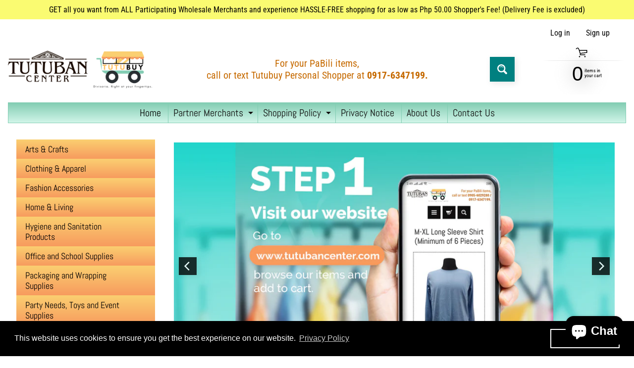

--- FILE ---
content_type: text/html; charset=utf-8
request_url: https://www.tutubancenter.com/
body_size: 25721
content:
<!DOCTYPE html>
<html class="no-js" lang="en">
<head>
<meta charset="utf-8" />
<meta http-equiv="X-UA-Compatible" content="IE=edge" />  
<meta name="viewport" content="width=device-width, initial-scale=1.0, height=device-height, minimum-scale=1.0, user-scalable=0"> 

<link rel="preconnect" href="https://cdn.shopify.com" crossorigin>
<link rel="preconnect" href="https://fonts.shopifycdn.com" crossorigin>
<link rel="preconnect" href="https://monorail-edge.shopifysvc.com">

<script>document.documentElement.className = document.documentElement.className.replace('no-js', 'js');</script><link rel="preload" as="font" href="//www.tutubancenter.com/cdn/fonts/abel/abel_n4.0254805ccf79872a96d53996a984f2b9039f9995.woff2" type="font/woff2" crossorigin>
<link rel="preload" as="font" href="//www.tutubancenter.com/cdn/fonts/roboto_condensed/robotocondensed_n4.01812de96ca5a5e9d19bef3ca9cc80dd1bf6c8b8.woff2" type="font/woff2" crossorigin>
<link rel="preload" as="font" href="//www.tutubancenter.com/cdn/fonts/roboto_condensed/robotocondensed_n7.0c73a613503672be244d2f29ab6ddd3fc3cc69ae.woff2" type="font/woff2" crossorigin>  
<link rel="preload" href="//www.tutubancenter.com/cdn/shop/t/18/assets/styles.css?v=157366103230986150851695971817" as="style">
<link rel="preload" href="//www.tutubancenter.com/cdn/shop/t/18/assets/theme.js?v=75607545020402819581620691592" as="script">
<link rel="preload" href="//www.tutubancenter.com/cdn/shop/t/18/assets/lazysizes.js?v=63098554868324070131618197204" as="script"><link rel="shortcut icon" href="//www.tutubancenter.com/cdn/shop/files/Favicon_transparent_f51c4bec-4d42-45e7-b8ac-5a6ee85c7b0d_32x32.png?v=1622726909" type="image/png"><title>Tutuban Center - TutuBuy | Tutuban Center - TutuBuy</title><meta name="description" content="" /><link rel="canonical" href="https://www.tutubancenter.com/" /> <!-- /snippets/social-meta-tags.liquid --><meta property="og:site_name" content="Tutuban Center - TutuBuy">
<meta property="og:url" content="https://www.tutubancenter.com/">
<meta property="og:title" content="Tutuban Center - TutuBuy">
<meta property="og:type" content="website">
<meta property="og:description" content="Tutuban Center - TutuBuy">

<meta name="twitter:card" content="summary_large_image">
<meta name="twitter:title" content="Tutuban Center - TutuBuy">
<meta name="twitter:description" content="Tutuban Center - TutuBuy">
<style>:root {--site_max_width:1280px; --site_min_width:300px; --font_size_base:100%;--font_stack_body:"Roboto Condensed",sans-serif;--font_style_body:normal;--font_weight_body:400;--font_stack_headings:Abel,sans-serif;--font_style_headings:normal;--font_weight_headings:400;--font_case_headings:none;--font_color_headings:#000000;--font_h6_size:1rem;--font_h5_size:1rem;--font_h4_size:1.25rem;--font_h3_size:1.5625rem;--font_h2_size:1.953125rem;--font_h1_size:2.44140625rem;--body_text_color:#000000; --body_bg_color:#ffffff; --link_color:#000000; --link_active:#000000;--content_borders:#ffffff;--content_borders_rgb:255, 255, 255;--logo_link_color:#ffffff;--logo_link_hover:#ffffff; --minicart_text:#000000;--minicart_text_hover:#008080;--content_bg:#ffffff;--content_bg_rgb:255, 255, 255;--content_bg_opacity:0.0;--mobile_nav_bg:#100e0e;--mobile_nav_text:#ffffff;--top_menu_bg:#83cdb3;--top_menu_bg1:#d1f5e9;--top_menu_links:#100e0e;--top_menu_links_hover:#000000;--top_menu_links_border:#83cdb3;--top_menu_sub_bg:#ffffff;--top_menu_links_sub:#000000;--top_menu_links_sub_hover:#83cdb3;--slider_bg:#ffffff;--caption_bg:#000000;--caption_bg_rgb:0, 0, 0; --caption_text:#000000;--sidebar_bg:#ffffff;--sidebar_bg_rgb:255, 255, 255;--sidebar_bg_opacity:0.0;--accordion_h3_text:#ffffff;--accordion_h3_text_active:#ffffff;--accordion_h3_bg:#fbcf71;--accordion_h3_bg1:#f79b5e;--accordion_h3_bg_hover:#83cdb3;--accordion_link_text:#f79b5e;--accordion_link_text_hover:#0e0a03;--accordion_link_bg:#fffbe8;--accordion_link_bg_hover:#f4ebda;--accordion_link_borders:#fffbe8;--side_pop_bg:#fffbe8;--side_pop_headings:#000000;--side_pop_links:#100e0e;--side_pop_links_hover:#008080;--side_pop_borders:#ffffff;--side_news_bg:#fffbe8;--side_news_headings:#100e0e;--side_news_text:#100e0e;--side_social_bg:#fffbe8;--side_social_headings:#100e0e;--side_latest_text:#ffffff;--thumb_bg:#ffffff;--thumb_caption_bg:#ffffff;--thumb_caption_bg1:#ffffff;--thumb_caption_bg_hover:#d1f5e9;--thumb_title:#000000;--thumb_price:#000000;--thumb_sale_bg:#008080;--thumb_sale_bg1:#008080;--thumb_sale_text:#ffffff;--button_bg:#008080;--button_bg1:#008080;--button_text:#ffffff;--button_text_transform:uppercase;    --button_weight:normal; --button_bg_active:#d1f5e9; --button_hover_active:#008080; --button_sec_bg:#008080; --button_sec_text:#ffffff; --button_sec_bg_hover:#d1f5e9; --button_sec_text_hover:#008080; --input_bg:#ffffff; --input_text_color:#000000; --input_border_color:#000000; --input_border_focus:#000000; --svg_select_icon:url(//www.tutubancenter.com/cdn/shop/t/18/assets/ico-select.svg?v=173380652957913478471622548165);--max_height_disclosure:300px; --min_height_disclosure:92px; --pag_color:#000000; --pag_hover_text:#008080; --pag_hover_bg:#ffffff;--pag_current_text:#ffffff;--pag_current_bg:#008080;--pag_border:#ffffff;--acc_bg:#ffffff;--acc_bg_rgb:255, 255, 255;--acc_text:#000000;--acc_text_active:#000000;--footer_text:#000000;--footer_links:#000000;--footer_links_hover:#000000;--customer_box_bg:#ffffff;--comments_bg:#f4ebda;--comments_bg_rgb:244, 235, 218;--icon_fill_facebook:#3b5998;--icon_fill_twitter:#00aced;--icon_fill_pinterest:#cb2027;--icon_fill_youtube:#CD201F;--icon_fill_vimeo:#1AB7EA;--icon_fill_snapchat:#FFFC00;--icon_fill_linkedin:#0077B5;--icon_fill_instagram:#E4405F;--icon_fill_tumblr:#36465D;--slide_arrow_color:#ffffff;--slide_arrow_bg_color:#000000;--media_video_bg_color:#000000;--media_bg_color:#ffffff;--media_text_color:#555555;--media_border_color:rgba(85,85,85,0.08);--search_borders:#f0f0f0;--search_selected:#e6e6e6;--search_spinner:#cccccc;}</style>
<link rel="stylesheet" href="//www.tutubancenter.com/cdn/shop/t/18/assets/styles.css?v=157366103230986150851695971817" type="text/css" media="all"> 
<link rel="stylesheet" href="//www.tutubancenter.com/cdn/shop/t/18/assets/custom.css?v=103642684824920121251658509246" type="text/css" media="all"><style>@font-face {  font-family: Abel;  font-weight: 400;  font-style: normal;  font-display: swap;  src: url("//www.tutubancenter.com/cdn/fonts/abel/abel_n4.0254805ccf79872a96d53996a984f2b9039f9995.woff2") format("woff2"),       url("//www.tutubancenter.com/cdn/fonts/abel/abel_n4.635ebaebd760542724b79271de73bae7c2091173.woff") format("woff");}@font-face {  font-family: "Roboto Condensed";  font-weight: 400;  font-style: normal;  font-display: swap;  src: url("//www.tutubancenter.com/cdn/fonts/roboto_condensed/robotocondensed_n4.01812de96ca5a5e9d19bef3ca9cc80dd1bf6c8b8.woff2") format("woff2"),       url("//www.tutubancenter.com/cdn/fonts/roboto_condensed/robotocondensed_n4.3930e6ddba458dc3cb725a82a2668eac3c63c104.woff") format("woff");}@font-face {  font-family: "Roboto Condensed";  font-weight: 700;  font-style: normal;  font-display: swap;  src: url("//www.tutubancenter.com/cdn/fonts/roboto_condensed/robotocondensed_n7.0c73a613503672be244d2f29ab6ddd3fc3cc69ae.woff2") format("woff2"),       url("//www.tutubancenter.com/cdn/fonts/roboto_condensed/robotocondensed_n7.ef6ece86ba55f49c27c4904a493c283a40f3a66e.woff") format("woff");}@font-face {  font-family: "Roboto Condensed";  font-weight: 700;  font-style: normal;  font-display: swap;  src: url("//www.tutubancenter.com/cdn/fonts/roboto_condensed/robotocondensed_n7.0c73a613503672be244d2f29ab6ddd3fc3cc69ae.woff2") format("woff2"),       url("//www.tutubancenter.com/cdn/fonts/roboto_condensed/robotocondensed_n7.ef6ece86ba55f49c27c4904a493c283a40f3a66e.woff") format("woff");}@font-face {  font-family: "Roboto Condensed";  font-weight: 400;  font-style: italic;  font-display: swap;  src: url("//www.tutubancenter.com/cdn/fonts/roboto_condensed/robotocondensed_i4.05c7f163ad2c00a3c4257606d1227691aff9070b.woff2") format("woff2"),       url("//www.tutubancenter.com/cdn/fonts/roboto_condensed/robotocondensed_i4.04d9d87e0a45b49fc67a5b9eb5059e1540f5cda3.woff") format("woff");}@font-face {  font-family: "Roboto Condensed";  font-weight: 700;  font-style: italic;  font-display: swap;  src: url("//www.tutubancenter.com/cdn/fonts/roboto_condensed/robotocondensed_i7.bed9f3a01efda68cdff8b63e6195c957a0da68cb.woff2") format("woff2"),       url("//www.tutubancenter.com/cdn/fonts/roboto_condensed/robotocondensed_i7.9ca5759a0bcf75a82b270218eab4c83ec254abf8.woff") format("woff");}</style>

<script>
  window.Sunrise = window.Sunrise || {};
  Sunrise.strings = {
    add_to_cart: "Add to Cart",
    sold_out: "Out of stock",
    unavailable: "Unavailable",
    sku: "SKU: ",
    preorder_msg: "Available for pre-order",
    product_availability: "Availability: ",
    product_in_stock: "in stock",
    money_format_json: "₱{{amount}}",
    money_format: "₱{{amount}}",
    money_with_currency_format_json: "₱{{amount}} PHP",
    money_with_currency_format: "₱{{amount}} PHP",
    shop_currency: "PHP",
    locale: "en",
    locale_json: "en",
    customer_accounts_enabled: true,
    customer_logged_in:false,
    addressError: "Error looking up that address",
    addressNoResults: "No results for that address",
    addressQueryLimit: "You have exceeded the Google API usage limit. Consider upgrading to a \u003ca href=\"https:\/\/developers.google.com\/maps\/premium\/usage-limits\"\u003ePremium Plan\u003c\/a\u003e.",
    authError: "There was a problem authenticating your Google Maps account.",
    loading: "Loading",
    one_result_found: "1 result found",
    number_of_results_found: "[results_count] results found",
    number_of_results: "[result_number] of [results_count]",
    agree_terms_popup_text: "You must agree with the terms and conditions and the Privacy Notice of sale to check out",
    cart_low_stock_message: "Some quantities have been reduced to match the available stock",
    stock_reduced_message: "Sorry, available stock is",
    shipping_calc_submit: "Calculate shopper\u0026#39;s fee",
    shipping_calculating: "Calculating...",
    available_shipping_rates: "rates found for your address...",
    one_rate_available:"There is one shopper\u0026#39;s fee available for",
    do_not_ship:"We do not ship to this destination."
  };
  window.theme = {
    info: {
      name: "Sunrise"
    },
      breakpoints: {
        medium: 750,
        large: 990,
        widescreen: 1400
      },
    settings: {
      predictiveSearchEnabled: true,
      predictiveSearchShowPrice: true,
      predictiveSearchShowVendor: true,
      predictiveSearchType: "products"
    },
    stylesheet: "//www.tutubancenter.com/cdn/shop/t/18/assets/styles.css?v=157366103230986150851695971817"
  };
  window.routes = {
    rootUrl: "\/",
    searchUrl: "\/search"
  };
</script><script src="//www.tutubancenter.com/cdn/shop/t/18/assets/theme.js?v=75607545020402819581620691592" defer="defer"></script>
<script src="//www.tutubancenter.com/cdn/shop/t/18/assets/lazysizes.js?v=63098554868324070131618197204" async="async"></script>

<script>
  if (window.MSInputMethodContext && document.documentMode) {
    /* IE polyfills */
    var scripts = document.getElementsByTagName('script')[0];
    var polyfill = document.createElement("script");
    polyfill.defer = true;
    polyfill.src = "//www.tutubancenter.com/cdn/shop/t/18/assets/ie11-polyfills.min.js?v=2249170399530217341618197199";
    scripts.parentNode.insertBefore(polyfill, scripts);
  }
</script>  
  
<script>window.performance && window.performance.mark && window.performance.mark('shopify.content_for_header.start');</script><meta name="facebook-domain-verification" content="hrbvifa16aedcjs7eblqr8cjo93gpf">
<meta id="shopify-digital-wallet" name="shopify-digital-wallet" content="/43846926489/digital_wallets/dialog">
<script async="async" src="/checkouts/internal/preloads.js?locale=en-PH"></script>
<script id="shopify-features" type="application/json">{"accessToken":"6edab243b151d476546eebf633da6213","betas":["rich-media-storefront-analytics"],"domain":"www.tutubancenter.com","predictiveSearch":true,"shopId":43846926489,"locale":"en"}</script>
<script>var Shopify = Shopify || {};
Shopify.shop = "tutuban-mall.myshopify.com";
Shopify.locale = "en";
Shopify.currency = {"active":"PHP","rate":"1.0"};
Shopify.country = "PH";
Shopify.theme = {"name":"Sunrise","id":121699926194,"schema_name":"Sunrise","schema_version":"9.04.03","theme_store_id":57,"role":"main"};
Shopify.theme.handle = "null";
Shopify.theme.style = {"id":null,"handle":null};
Shopify.cdnHost = "www.tutubancenter.com/cdn";
Shopify.routes = Shopify.routes || {};
Shopify.routes.root = "/";</script>
<script type="module">!function(o){(o.Shopify=o.Shopify||{}).modules=!0}(window);</script>
<script>!function(o){function n(){var o=[];function n(){o.push(Array.prototype.slice.apply(arguments))}return n.q=o,n}var t=o.Shopify=o.Shopify||{};t.loadFeatures=n(),t.autoloadFeatures=n()}(window);</script>
<script id="shop-js-analytics" type="application/json">{"pageType":"index"}</script>
<script defer="defer" async type="module" src="//www.tutubancenter.com/cdn/shopifycloud/shop-js/modules/v2/client.init-shop-cart-sync_BT-GjEfc.en.esm.js"></script>
<script defer="defer" async type="module" src="//www.tutubancenter.com/cdn/shopifycloud/shop-js/modules/v2/chunk.common_D58fp_Oc.esm.js"></script>
<script defer="defer" async type="module" src="//www.tutubancenter.com/cdn/shopifycloud/shop-js/modules/v2/chunk.modal_xMitdFEc.esm.js"></script>
<script type="module">
  await import("//www.tutubancenter.com/cdn/shopifycloud/shop-js/modules/v2/client.init-shop-cart-sync_BT-GjEfc.en.esm.js");
await import("//www.tutubancenter.com/cdn/shopifycloud/shop-js/modules/v2/chunk.common_D58fp_Oc.esm.js");
await import("//www.tutubancenter.com/cdn/shopifycloud/shop-js/modules/v2/chunk.modal_xMitdFEc.esm.js");

  window.Shopify.SignInWithShop?.initShopCartSync?.({"fedCMEnabled":true,"windoidEnabled":true});

</script>
<script>(function() {
  var isLoaded = false;
  function asyncLoad() {
    if (isLoaded) return;
    isLoaded = true;
    var urls = ["https:\/\/cdn.shopify.com\/s\/files\/1\/0438\/4692\/6489\/t\/18\/assets\/booster_eu_cookie_43846926489.js?v=1623976141\u0026shop=tutuban-mall.myshopify.com","https:\/\/cdn.crazyrocket.io\/widget\/scripts\/crazyrocket.start-cdn.js?id=61ee33ee7ab4271a7806ae1b\u0026shop=tutuban-mall.myshopify.com"];
    for (var i = 0; i < urls.length; i++) {
      var s = document.createElement('script');
      s.type = 'text/javascript';
      s.async = true;
      s.src = urls[i];
      var x = document.getElementsByTagName('script')[0];
      x.parentNode.insertBefore(s, x);
    }
  };
  if(window.attachEvent) {
    window.attachEvent('onload', asyncLoad);
  } else {
    window.addEventListener('load', asyncLoad, false);
  }
})();</script>
<script id="__st">var __st={"a":43846926489,"offset":28800,"reqid":"0b26d4a2-fcaf-457a-8c95-31ee7b6a47c3-1769049005","pageurl":"www.tutubancenter.com\/","u":"f922966bef3c","p":"home"};</script>
<script>window.ShopifyPaypalV4VisibilityTracking = true;</script>
<script id="captcha-bootstrap">!function(){'use strict';const t='contact',e='account',n='new_comment',o=[[t,t],['blogs',n],['comments',n],[t,'customer']],c=[[e,'customer_login'],[e,'guest_login'],[e,'recover_customer_password'],[e,'create_customer']],r=t=>t.map((([t,e])=>`form[action*='/${t}']:not([data-nocaptcha='true']) input[name='form_type'][value='${e}']`)).join(','),a=t=>()=>t?[...document.querySelectorAll(t)].map((t=>t.form)):[];function s(){const t=[...o],e=r(t);return a(e)}const i='password',u='form_key',d=['recaptcha-v3-token','g-recaptcha-response','h-captcha-response',i],f=()=>{try{return window.sessionStorage}catch{return}},m='__shopify_v',_=t=>t.elements[u];function p(t,e,n=!1){try{const o=window.sessionStorage,c=JSON.parse(o.getItem(e)),{data:r}=function(t){const{data:e,action:n}=t;return t[m]||n?{data:e,action:n}:{data:t,action:n}}(c);for(const[e,n]of Object.entries(r))t.elements[e]&&(t.elements[e].value=n);n&&o.removeItem(e)}catch(o){console.error('form repopulation failed',{error:o})}}const l='form_type',E='cptcha';function T(t){t.dataset[E]=!0}const w=window,h=w.document,L='Shopify',v='ce_forms',y='captcha';let A=!1;((t,e)=>{const n=(g='f06e6c50-85a8-45c8-87d0-21a2b65856fe',I='https://cdn.shopify.com/shopifycloud/storefront-forms-hcaptcha/ce_storefront_forms_captcha_hcaptcha.v1.5.2.iife.js',D={infoText:'Protected by hCaptcha',privacyText:'Privacy',termsText:'Terms'},(t,e,n)=>{const o=w[L][v],c=o.bindForm;if(c)return c(t,g,e,D).then(n);var r;o.q.push([[t,g,e,D],n]),r=I,A||(h.body.append(Object.assign(h.createElement('script'),{id:'captcha-provider',async:!0,src:r})),A=!0)});var g,I,D;w[L]=w[L]||{},w[L][v]=w[L][v]||{},w[L][v].q=[],w[L][y]=w[L][y]||{},w[L][y].protect=function(t,e){n(t,void 0,e),T(t)},Object.freeze(w[L][y]),function(t,e,n,w,h,L){const[v,y,A,g]=function(t,e,n){const i=e?o:[],u=t?c:[],d=[...i,...u],f=r(d),m=r(i),_=r(d.filter((([t,e])=>n.includes(e))));return[a(f),a(m),a(_),s()]}(w,h,L),I=t=>{const e=t.target;return e instanceof HTMLFormElement?e:e&&e.form},D=t=>v().includes(t);t.addEventListener('submit',(t=>{const e=I(t);if(!e)return;const n=D(e)&&!e.dataset.hcaptchaBound&&!e.dataset.recaptchaBound,o=_(e),c=g().includes(e)&&(!o||!o.value);(n||c)&&t.preventDefault(),c&&!n&&(function(t){try{if(!f())return;!function(t){const e=f();if(!e)return;const n=_(t);if(!n)return;const o=n.value;o&&e.removeItem(o)}(t);const e=Array.from(Array(32),(()=>Math.random().toString(36)[2])).join('');!function(t,e){_(t)||t.append(Object.assign(document.createElement('input'),{type:'hidden',name:u})),t.elements[u].value=e}(t,e),function(t,e){const n=f();if(!n)return;const o=[...t.querySelectorAll(`input[type='${i}']`)].map((({name:t})=>t)),c=[...d,...o],r={};for(const[a,s]of new FormData(t).entries())c.includes(a)||(r[a]=s);n.setItem(e,JSON.stringify({[m]:1,action:t.action,data:r}))}(t,e)}catch(e){console.error('failed to persist form',e)}}(e),e.submit())}));const S=(t,e)=>{t&&!t.dataset[E]&&(n(t,e.some((e=>e===t))),T(t))};for(const o of['focusin','change'])t.addEventListener(o,(t=>{const e=I(t);D(e)&&S(e,y())}));const B=e.get('form_key'),M=e.get(l),P=B&&M;t.addEventListener('DOMContentLoaded',(()=>{const t=y();if(P)for(const e of t)e.elements[l].value===M&&p(e,B);[...new Set([...A(),...v().filter((t=>'true'===t.dataset.shopifyCaptcha))])].forEach((e=>S(e,t)))}))}(h,new URLSearchParams(w.location.search),n,t,e,['guest_login'])})(!0,!0)}();</script>
<script integrity="sha256-4kQ18oKyAcykRKYeNunJcIwy7WH5gtpwJnB7kiuLZ1E=" data-source-attribution="shopify.loadfeatures" defer="defer" src="//www.tutubancenter.com/cdn/shopifycloud/storefront/assets/storefront/load_feature-a0a9edcb.js" crossorigin="anonymous"></script>
<script data-source-attribution="shopify.dynamic_checkout.dynamic.init">var Shopify=Shopify||{};Shopify.PaymentButton=Shopify.PaymentButton||{isStorefrontPortableWallets:!0,init:function(){window.Shopify.PaymentButton.init=function(){};var t=document.createElement("script");t.src="https://www.tutubancenter.com/cdn/shopifycloud/portable-wallets/latest/portable-wallets.en.js",t.type="module",document.head.appendChild(t)}};
</script>
<script data-source-attribution="shopify.dynamic_checkout.buyer_consent">
  function portableWalletsHideBuyerConsent(e){var t=document.getElementById("shopify-buyer-consent"),n=document.getElementById("shopify-subscription-policy-button");t&&n&&(t.classList.add("hidden"),t.setAttribute("aria-hidden","true"),n.removeEventListener("click",e))}function portableWalletsShowBuyerConsent(e){var t=document.getElementById("shopify-buyer-consent"),n=document.getElementById("shopify-subscription-policy-button");t&&n&&(t.classList.remove("hidden"),t.removeAttribute("aria-hidden"),n.addEventListener("click",e))}window.Shopify?.PaymentButton&&(window.Shopify.PaymentButton.hideBuyerConsent=portableWalletsHideBuyerConsent,window.Shopify.PaymentButton.showBuyerConsent=portableWalletsShowBuyerConsent);
</script>
<script data-source-attribution="shopify.dynamic_checkout.cart.bootstrap">document.addEventListener("DOMContentLoaded",(function(){function t(){return document.querySelector("shopify-accelerated-checkout-cart, shopify-accelerated-checkout")}if(t())Shopify.PaymentButton.init();else{new MutationObserver((function(e,n){t()&&(Shopify.PaymentButton.init(),n.disconnect())})).observe(document.body,{childList:!0,subtree:!0})}}));
</script>

<script>window.performance && window.performance.mark && window.performance.mark('shopify.content_for_header.end');</script>
<script type="text/javascript">
  //BOOSTER APPS COMMON JS CODE
  window.BoosterApps = window.BoosterApps || {};
  window.BoosterApps.common = window.BoosterApps.common || {};
  window.BoosterApps.common.shop = {
    permanent_domain: 'tutuban-mall.myshopify.com',
    currency: "PHP",
    money_format: "₱{{amount}}",
    id: 43846926489
  };
  

  window.BoosterApps.common.template = 'index';
  window.BoosterApps.common.cart = {};
  window.BoosterApps.common.vapid_public_key = "BO5RJ2FA8w6MW2Qt1_MKSFtoVpVjUMLYkHb2arb7zZxEaYGTMuLvmZGabSHj8q0EwlzLWBAcAU_0z-z9Xps8kF8=";
  window.BoosterApps.global_config = {"asset_urls":{"loy":{"init_js":"https:\/\/cdn.shopify.com\/s\/files\/1\/0194\/1736\/6592\/t\/1\/assets\/ba_loy_init.js?v=1644462401","widget_js":"https:\/\/cdn.shopify.com\/s\/files\/1\/0194\/1736\/6592\/t\/1\/assets\/ba_loy_widget.js?v=1644462404","widget_css":"https:\/\/cdn.shopify.com\/s\/files\/1\/0194\/1736\/6592\/t\/1\/assets\/ba_loy_widget.css?v=1630424861"},"rev":{"init_js":null,"widget_js":null,"modal_js":null,"widget_css":null,"modal_css":null},"pu":{"init_js":"https:\/\/cdn.shopify.com\/s\/files\/1\/0194\/1736\/6592\/t\/1\/assets\/ba_pu_init.js?v=1635877170"},"bis":{"init_js":"https:\/\/cdn.shopify.com\/s\/files\/1\/0194\/1736\/6592\/t\/1\/assets\/ba_bis_init.js?v=1633795418","modal_js":"https:\/\/cdn.shopify.com\/s\/files\/1\/0194\/1736\/6592\/t\/1\/assets\/ba_bis_modal.js?v=1633795421","modal_css":"https:\/\/cdn.shopify.com\/s\/files\/1\/0194\/1736\/6592\/t\/1\/assets\/ba_bis_modal.css?v=1620346071"},"widgets":{"init_js":"https:\/\/cdn.shopify.com\/s\/files\/1\/0194\/1736\/6592\/t\/1\/assets\/ba_widget_init.js?v=1644087665","modal_js":"https:\/\/cdn.shopify.com\/s\/files\/1\/0194\/1736\/6592\/t\/1\/assets\/ba_widget_modal.js?v=1643989786","modal_css":"https:\/\/cdn.shopify.com\/s\/files\/1\/0194\/1736\/6592\/t\/1\/assets\/ba_widget_modal.css?v=1643989789"},"global":{"helper_js":"https:\/\/cdn.shopify.com\/s\/files\/1\/0194\/1736\/6592\/t\/1\/assets\/ba_tracking.js?v=1637601969"}},"proxy_paths":{"pu":"\/apps\/ba_fb_app","app_metrics":"\/apps\/ba_fb_app\/app_metrics","push_subscription":"\/apps\/ba_fb_app\/push"},"aat":["cookie","pu"],"pv":false,"sts":false,"bam":false,"base_money_format":"₱{{amount}}"};



    window.BoosterApps.pu_config = {"push_prompt_cover_enabled":false,"push_prompt_cover_title":"One small step","push_prompt_cover_message":"Allow your browser to receive notifications","subscription_plan_exceeded_limits":false};

    window.BoosterApps.widgets_config = {"id":13313,"active":false,"frequency_limit_amount":2,"frequency_limit_time_unit":"days","background_image":{"position":"none","widget_background_preview_url":""},"initial_state":{"body":"Sign up and unlock your instant discount","title":"Get 10% off your order","cta_text":"Claim Discount","show_email":"true","action_text":"Saving...","footer_text":"You are signing up to receive communication via email and can unsubscribe at any time.","dismiss_text":"No thanks","email_placeholder":"Email Address","phone_placeholder":"Phone Number","show_phone_number":"false"},"success_state":{"body":"Thanks for subscribing. Copy your discount code and apply to your next order.","title":"Discount Unlocked 🎉","cta_text":"Continue shopping","cta_action":"dismiss","redirect_url":"","open_url_new_tab":"false"},"closed_state":{"action":"close_widget","font_size":"20","action_text":"GET 10% OFF","display_offset":"300","display_position":"left"},"error_state":{"submit_error":"Sorry, please try again later","invalid_email":"Please enter valid email address!","error_subscribing":"Error subscribing, try again later","already_registered":"You have already registered","invalid_phone_number":"Please enter valid phone number!"},"trigger":{"action":"on_timer","delay_in_seconds":"0"},"colors":{"link_color":"#4FC3F7","sticky_bar_bg":"#C62828","cta_font_color":"#fff","body_font_color":"#000","sticky_bar_text":"#fff","background_color":"#fff","error_text_color":"#ff2626","title_font_color":"#000","footer_font_color":"#bbb","dismiss_font_color":"#bbb","cta_background_color":"#000","sticky_coupon_bar_bg":"#286ef8","error_text_background":"","sticky_coupon_bar_text":"#fff"},"sticky_coupon_bar":{"enabled":"false","message":"Don't forget to use your code"},"display_style":{"font":"Arial","size":"regular","align":"center"},"dismissable":true,"has_background":false,"opt_in_channels":["email"],"rules":[],"widget_css":".powered_by_rivo{\n  display: block;\n}\n.ba_widget_main_design {\n  background: #fff;\n}\n.ba_widget_content{text-align: center}\n.ba_widget_parent{\n  font-family: Arial;\n}\n.ba_widget_parent.background{\n}\n.ba_widget_left_content{\n}\n.ba_widget_right_content{\n}\n#ba_widget_cta_button:disabled{\n  background: #000cc;\n}\n#ba_widget_cta_button{\n  background: #000;\n  color: #fff;\n}\n#ba_widget_cta_button:after {\n  background: #000e0;\n}\n.ba_initial_state_title, .ba_success_state_title{\n  color: #000;\n}\n.ba_initial_state_body, .ba_success_state_body{\n  color: #000;\n}\n.ba_initial_state_dismiss_text{\n  color: #bbb;\n}\n.ba_initial_state_footer_text, .ba_initial_state_sms_agreement{\n  color: #bbb;\n}\n.ba_widget_error{\n  color: #ff2626;\n  background: ;\n}\n.ba_link_color{\n  color: #4FC3F7;\n}\n","custom_css":null,"logo":null};


  

</script>


<script type="text/javascript">
  !function(e){var t={};function r(n){if(t[n])return t[n].exports;var o=t[n]={i:n,l:!1,exports:{}};return e[n].call(o.exports,o,o.exports,r),o.l=!0,o.exports}r.m=e,r.c=t,r.d=function(e,t,n){r.o(e,t)||Object.defineProperty(e,t,{enumerable:!0,get:n})},r.r=function(e){"undefined"!==typeof Symbol&&Symbol.toStringTag&&Object.defineProperty(e,Symbol.toStringTag,{value:"Module"}),Object.defineProperty(e,"__esModule",{value:!0})},r.t=function(e,t){if(1&t&&(e=r(e)),8&t)return e;if(4&t&&"object"===typeof e&&e&&e.__esModule)return e;var n=Object.create(null);if(r.r(n),Object.defineProperty(n,"default",{enumerable:!0,value:e}),2&t&&"string"!=typeof e)for(var o in e)r.d(n,o,function(t){return e[t]}.bind(null,o));return n},r.n=function(e){var t=e&&e.__esModule?function(){return e.default}:function(){return e};return r.d(t,"a",t),t},r.o=function(e,t){return Object.prototype.hasOwnProperty.call(e,t)},r.p="https://recover.rivo.io/packs/",r(r.s=62)}({62:function(e,t){}});
//# sourceMappingURL=application-262975fb45d60e60154c.js.map

  //Global snippet for Booster Apps
  //this is updated automatically - do not edit manually.

  function loadScript(src, defer, done) {
    var js = document.createElement('script');
    js.src = src;
    js.defer = defer;
    js.onload = function(){done();};
    js.onerror = function(){
      done(new Error('Failed to load script ' + src));
    };
    document.head.appendChild(js);
  }

  function browserSupportsAllFeatures() {
    return window.Promise && window.fetch && window.Symbol;
  }

  if (browserSupportsAllFeatures()) {
    main();
  } else {
    loadScript('https://polyfill-fastly.net/v3/polyfill.min.js?features=Promise,fetch', true, main);
  }

  function loadAppScripts(){



      loadScript(window.BoosterApps.global_config.asset_urls.pu.init_js, true, function(){});

      loadScript(window.BoosterApps.global_config.asset_urls.widgets.init_js, true, function(){});
  }

  function main(err) {
    //isolate the scope
    loadScript(window.BoosterApps.global_config.asset_urls.global.helper_js, false, loadAppScripts);
  }
</script>


<!-- BEGIN app block: shopify://apps/hulk-form-builder/blocks/app-embed/b6b8dd14-356b-4725-a4ed-77232212b3c3 --><!-- BEGIN app snippet: hulkapps-formbuilder-theme-ext --><script type="text/javascript">
  
  if (typeof window.formbuilder_customer != "object") {
        window.formbuilder_customer = {}
  }

  window.hulkFormBuilder = {
    form_data: {},
    shop_data: {"shop_t_1Tlbl8g-ias0l0izfGfA":{"shop_uuid":"t_1Tlbl8g-ias0l0izfGfA","shop_timezone":"Asia\/Manila","shop_id":68677,"shop_is_after_submit_enabled":true,"shop_shopify_plan":"professional","shop_shopify_domain":"tutuban-mall.myshopify.com","shop_remove_watermark":false,"shop_created_at":"2022-07-22T10:20:41.023Z","is_skip_metafield":false,"shop_deleted":false,"shop_disabled":false}},
    settings_data: {"shop_settings":{"shop_customise_msgs":[],"default_customise_msgs":{"is_required":"is required","thank_you":"Thank you! The form was submitted successfully.","processing":"Processing...","valid_data":"Please provide valid data","valid_email":"Provide valid email format","valid_tags":"HTML Tags are not allowed","valid_phone":"Provide valid phone number","valid_captcha":"Please provide valid captcha response","valid_url":"Provide valid URL","only_number_alloud":"Provide valid number in","number_less":"must be less than","number_more":"must be more than","image_must_less":"Image must be less than 20MB","image_number":"Images allowed","image_extension":"Invalid extension! Please provide image file","error_image_upload":"Error in image upload. Please try again.","error_file_upload":"Error in file upload. Please try again.","your_response":"Your response","error_form_submit":"Error occur.Please try again after sometime.","email_submitted":"Form with this email is already submitted","invalid_email_by_zerobounce":"The email address you entered appears to be invalid. Please check it and try again.","download_file":"Download file","card_details_invalid":"Your card details are invalid","card_details":"Card details","please_enter_card_details":"Please enter card details","card_number":"Card number","exp_mm":"Exp MM","exp_yy":"Exp YY","crd_cvc":"CVV","payment_value":"Payment amount","please_enter_payment_amount":"Please enter payment amount","address1":"Address line 1","address2":"Address line 2","city":"City","province":"Province","zipcode":"Zip code","country":"Country","blocked_domain":"This form does not accept addresses from","file_must_less":"File must be less than 20MB","file_extension":"Invalid extension! Please provide file","only_file_number_alloud":"files allowed","previous":"Previous","next":"Next","must_have_a_input":"Please enter at least one field.","please_enter_required_data":"Please enter required data","atleast_one_special_char":"Include at least one special character","atleast_one_lowercase_char":"Include at least one lowercase character","atleast_one_uppercase_char":"Include at least one uppercase character","atleast_one_number":"Include at least one number","must_have_8_chars":"Must have 8 characters long","be_between_8_and_12_chars":"Be between 8 and 12 characters long","please_select":"Please Select","phone_submitted":"Form with this phone number is already submitted","user_res_parse_error":"Error while submitting the form","valid_same_values":"values must be same","product_choice_clear_selection":"Clear Selection","picture_choice_clear_selection":"Clear Selection","remove_all_for_file_image_upload":"Remove All","invalid_file_type_for_image_upload":"You can't upload files of this type.","invalid_file_type_for_signature_upload":"You can't upload files of this type.","max_files_exceeded_for_file_upload":"You can not upload any more files.","max_files_exceeded_for_image_upload":"You can not upload any more files.","file_already_exist":"File already uploaded","max_limit_exceed":"You have added the maximum number of text fields.","cancel_upload_for_file_upload":"Cancel upload","cancel_upload_for_image_upload":"Cancel upload","cancel_upload_for_signature_upload":"Cancel upload"},"shop_blocked_domains":[]}},
    features_data: {"shop_plan_features":{"shop_plan_features":["unlimited-forms","full-design-customization","export-form-submissions","multiple-recipients-for-form-submissions","multiple-admin-notifications","enable-captcha","unlimited-file-uploads","save-submitted-form-data","set-auto-response-message","conditional-logic","form-banner","save-as-draft-facility","include-user-response-in-admin-email","disable-form-submission","file-upload"]}},
    shop: null,
    shop_id: null,
    plan_features: null,
    validateDoubleQuotes: false,
    assets: {
      extraFunctions: "https://cdn.shopify.com/extensions/019bb5ee-ec40-7527-955d-c1b8751eb060/form-builder-by-hulkapps-50/assets/extra-functions.js",
      extraStyles: "https://cdn.shopify.com/extensions/019bb5ee-ec40-7527-955d-c1b8751eb060/form-builder-by-hulkapps-50/assets/extra-styles.css",
      bootstrapStyles: "https://cdn.shopify.com/extensions/019bb5ee-ec40-7527-955d-c1b8751eb060/form-builder-by-hulkapps-50/assets/theme-app-extension-bootstrap.css"
    },
    translations: {
      htmlTagNotAllowed: "HTML Tags are not allowed",
      sqlQueryNotAllowed: "SQL Queries are not allowed",
      doubleQuoteNotAllowed: "Double quotes are not allowed",
      vorwerkHttpWwwNotAllowed: "The words \u0026#39;http\u0026#39; and \u0026#39;www\u0026#39; are not allowed. Please remove them and try again.",
      maxTextFieldsReached: "You have added the maximum number of text fields.",
      avoidNegativeWords: "Avoid negative words: Don\u0026#39;t use negative words in your contact message.",
      customDesignOnly: "This form is for custom designs requests. For general inquiries please contact our team at info@stagheaddesigns.com",
      zerobounceApiErrorMsg: "We couldn\u0026#39;t verify your email due to a technical issue. Please try again later.",
    }

  }

  

  window.FbThemeAppExtSettingsHash = {}
  
</script><!-- END app snippet --><!-- END app block --><script src="https://cdn.shopify.com/extensions/e8878072-2f6b-4e89-8082-94b04320908d/inbox-1254/assets/inbox-chat-loader.js" type="text/javascript" defer="defer"></script>
<script src="https://cdn.shopify.com/extensions/8d2c31d3-a828-4daf-820f-80b7f8e01c39/nova-eu-cookie-bar-gdpr-4/assets/nova-cookie-app-embed.js" type="text/javascript" defer="defer"></script>
<link href="https://cdn.shopify.com/extensions/8d2c31d3-a828-4daf-820f-80b7f8e01c39/nova-eu-cookie-bar-gdpr-4/assets/nova-cookie.css" rel="stylesheet" type="text/css" media="all">
<script src="https://cdn.shopify.com/extensions/019bb5ee-ec40-7527-955d-c1b8751eb060/form-builder-by-hulkapps-50/assets/form-builder-script.js" type="text/javascript" defer="defer"></script>
<link href="https://monorail-edge.shopifysvc.com" rel="dns-prefetch">
<script>(function(){if ("sendBeacon" in navigator && "performance" in window) {try {var session_token_from_headers = performance.getEntriesByType('navigation')[0].serverTiming.find(x => x.name == '_s').description;} catch {var session_token_from_headers = undefined;}var session_cookie_matches = document.cookie.match(/_shopify_s=([^;]*)/);var session_token_from_cookie = session_cookie_matches && session_cookie_matches.length === 2 ? session_cookie_matches[1] : "";var session_token = session_token_from_headers || session_token_from_cookie || "";function handle_abandonment_event(e) {var entries = performance.getEntries().filter(function(entry) {return /monorail-edge.shopifysvc.com/.test(entry.name);});if (!window.abandonment_tracked && entries.length === 0) {window.abandonment_tracked = true;var currentMs = Date.now();var navigation_start = performance.timing.navigationStart;var payload = {shop_id: 43846926489,url: window.location.href,navigation_start,duration: currentMs - navigation_start,session_token,page_type: "index"};window.navigator.sendBeacon("https://monorail-edge.shopifysvc.com/v1/produce", JSON.stringify({schema_id: "online_store_buyer_site_abandonment/1.1",payload: payload,metadata: {event_created_at_ms: currentMs,event_sent_at_ms: currentMs}}));}}window.addEventListener('pagehide', handle_abandonment_event);}}());</script>
<script id="web-pixels-manager-setup">(function e(e,d,r,n,o){if(void 0===o&&(o={}),!Boolean(null===(a=null===(i=window.Shopify)||void 0===i?void 0:i.analytics)||void 0===a?void 0:a.replayQueue)){var i,a;window.Shopify=window.Shopify||{};var t=window.Shopify;t.analytics=t.analytics||{};var s=t.analytics;s.replayQueue=[],s.publish=function(e,d,r){return s.replayQueue.push([e,d,r]),!0};try{self.performance.mark("wpm:start")}catch(e){}var l=function(){var e={modern:/Edge?\/(1{2}[4-9]|1[2-9]\d|[2-9]\d{2}|\d{4,})\.\d+(\.\d+|)|Firefox\/(1{2}[4-9]|1[2-9]\d|[2-9]\d{2}|\d{4,})\.\d+(\.\d+|)|Chrom(ium|e)\/(9{2}|\d{3,})\.\d+(\.\d+|)|(Maci|X1{2}).+ Version\/(15\.\d+|(1[6-9]|[2-9]\d|\d{3,})\.\d+)([,.]\d+|)( \(\w+\)|)( Mobile\/\w+|) Safari\/|Chrome.+OPR\/(9{2}|\d{3,})\.\d+\.\d+|(CPU[ +]OS|iPhone[ +]OS|CPU[ +]iPhone|CPU IPhone OS|CPU iPad OS)[ +]+(15[._]\d+|(1[6-9]|[2-9]\d|\d{3,})[._]\d+)([._]\d+|)|Android:?[ /-](13[3-9]|1[4-9]\d|[2-9]\d{2}|\d{4,})(\.\d+|)(\.\d+|)|Android.+Firefox\/(13[5-9]|1[4-9]\d|[2-9]\d{2}|\d{4,})\.\d+(\.\d+|)|Android.+Chrom(ium|e)\/(13[3-9]|1[4-9]\d|[2-9]\d{2}|\d{4,})\.\d+(\.\d+|)|SamsungBrowser\/([2-9]\d|\d{3,})\.\d+/,legacy:/Edge?\/(1[6-9]|[2-9]\d|\d{3,})\.\d+(\.\d+|)|Firefox\/(5[4-9]|[6-9]\d|\d{3,})\.\d+(\.\d+|)|Chrom(ium|e)\/(5[1-9]|[6-9]\d|\d{3,})\.\d+(\.\d+|)([\d.]+$|.*Safari\/(?![\d.]+ Edge\/[\d.]+$))|(Maci|X1{2}).+ Version\/(10\.\d+|(1[1-9]|[2-9]\d|\d{3,})\.\d+)([,.]\d+|)( \(\w+\)|)( Mobile\/\w+|) Safari\/|Chrome.+OPR\/(3[89]|[4-9]\d|\d{3,})\.\d+\.\d+|(CPU[ +]OS|iPhone[ +]OS|CPU[ +]iPhone|CPU IPhone OS|CPU iPad OS)[ +]+(10[._]\d+|(1[1-9]|[2-9]\d|\d{3,})[._]\d+)([._]\d+|)|Android:?[ /-](13[3-9]|1[4-9]\d|[2-9]\d{2}|\d{4,})(\.\d+|)(\.\d+|)|Mobile Safari.+OPR\/([89]\d|\d{3,})\.\d+\.\d+|Android.+Firefox\/(13[5-9]|1[4-9]\d|[2-9]\d{2}|\d{4,})\.\d+(\.\d+|)|Android.+Chrom(ium|e)\/(13[3-9]|1[4-9]\d|[2-9]\d{2}|\d{4,})\.\d+(\.\d+|)|Android.+(UC? ?Browser|UCWEB|U3)[ /]?(15\.([5-9]|\d{2,})|(1[6-9]|[2-9]\d|\d{3,})\.\d+)\.\d+|SamsungBrowser\/(5\.\d+|([6-9]|\d{2,})\.\d+)|Android.+MQ{2}Browser\/(14(\.(9|\d{2,})|)|(1[5-9]|[2-9]\d|\d{3,})(\.\d+|))(\.\d+|)|K[Aa][Ii]OS\/(3\.\d+|([4-9]|\d{2,})\.\d+)(\.\d+|)/},d=e.modern,r=e.legacy,n=navigator.userAgent;return n.match(d)?"modern":n.match(r)?"legacy":"unknown"}(),u="modern"===l?"modern":"legacy",c=(null!=n?n:{modern:"",legacy:""})[u],f=function(e){return[e.baseUrl,"/wpm","/b",e.hashVersion,"modern"===e.buildTarget?"m":"l",".js"].join("")}({baseUrl:d,hashVersion:r,buildTarget:u}),m=function(e){var d=e.version,r=e.bundleTarget,n=e.surface,o=e.pageUrl,i=e.monorailEndpoint;return{emit:function(e){var a=e.status,t=e.errorMsg,s=(new Date).getTime(),l=JSON.stringify({metadata:{event_sent_at_ms:s},events:[{schema_id:"web_pixels_manager_load/3.1",payload:{version:d,bundle_target:r,page_url:o,status:a,surface:n,error_msg:t},metadata:{event_created_at_ms:s}}]});if(!i)return console&&console.warn&&console.warn("[Web Pixels Manager] No Monorail endpoint provided, skipping logging."),!1;try{return self.navigator.sendBeacon.bind(self.navigator)(i,l)}catch(e){}var u=new XMLHttpRequest;try{return u.open("POST",i,!0),u.setRequestHeader("Content-Type","text/plain"),u.send(l),!0}catch(e){return console&&console.warn&&console.warn("[Web Pixels Manager] Got an unhandled error while logging to Monorail."),!1}}}}({version:r,bundleTarget:l,surface:e.surface,pageUrl:self.location.href,monorailEndpoint:e.monorailEndpoint});try{o.browserTarget=l,function(e){var d=e.src,r=e.async,n=void 0===r||r,o=e.onload,i=e.onerror,a=e.sri,t=e.scriptDataAttributes,s=void 0===t?{}:t,l=document.createElement("script"),u=document.querySelector("head"),c=document.querySelector("body");if(l.async=n,l.src=d,a&&(l.integrity=a,l.crossOrigin="anonymous"),s)for(var f in s)if(Object.prototype.hasOwnProperty.call(s,f))try{l.dataset[f]=s[f]}catch(e){}if(o&&l.addEventListener("load",o),i&&l.addEventListener("error",i),u)u.appendChild(l);else{if(!c)throw new Error("Did not find a head or body element to append the script");c.appendChild(l)}}({src:f,async:!0,onload:function(){if(!function(){var e,d;return Boolean(null===(d=null===(e=window.Shopify)||void 0===e?void 0:e.analytics)||void 0===d?void 0:d.initialized)}()){var d=window.webPixelsManager.init(e)||void 0;if(d){var r=window.Shopify.analytics;r.replayQueue.forEach((function(e){var r=e[0],n=e[1],o=e[2];d.publishCustomEvent(r,n,o)})),r.replayQueue=[],r.publish=d.publishCustomEvent,r.visitor=d.visitor,r.initialized=!0}}},onerror:function(){return m.emit({status:"failed",errorMsg:"".concat(f," has failed to load")})},sri:function(e){var d=/^sha384-[A-Za-z0-9+/=]+$/;return"string"==typeof e&&d.test(e)}(c)?c:"",scriptDataAttributes:o}),m.emit({status:"loading"})}catch(e){m.emit({status:"failed",errorMsg:(null==e?void 0:e.message)||"Unknown error"})}}})({shopId: 43846926489,storefrontBaseUrl: "https://www.tutubancenter.com",extensionsBaseUrl: "https://extensions.shopifycdn.com/cdn/shopifycloud/web-pixels-manager",monorailEndpoint: "https://monorail-edge.shopifysvc.com/unstable/produce_batch",surface: "storefront-renderer",enabledBetaFlags: ["2dca8a86"],webPixelsConfigList: [{"id":"shopify-app-pixel","configuration":"{}","eventPayloadVersion":"v1","runtimeContext":"STRICT","scriptVersion":"0450","apiClientId":"shopify-pixel","type":"APP","privacyPurposes":["ANALYTICS","MARKETING"]},{"id":"shopify-custom-pixel","eventPayloadVersion":"v1","runtimeContext":"LAX","scriptVersion":"0450","apiClientId":"shopify-pixel","type":"CUSTOM","privacyPurposes":["ANALYTICS","MARKETING"]}],isMerchantRequest: false,initData: {"shop":{"name":"Tutuban Center - TutuBuy","paymentSettings":{"currencyCode":"PHP"},"myshopifyDomain":"tutuban-mall.myshopify.com","countryCode":"PH","storefrontUrl":"https:\/\/www.tutubancenter.com"},"customer":null,"cart":null,"checkout":null,"productVariants":[],"purchasingCompany":null},},"https://www.tutubancenter.com/cdn","fcfee988w5aeb613cpc8e4bc33m6693e112",{"modern":"","legacy":""},{"shopId":"43846926489","storefrontBaseUrl":"https:\/\/www.tutubancenter.com","extensionBaseUrl":"https:\/\/extensions.shopifycdn.com\/cdn\/shopifycloud\/web-pixels-manager","surface":"storefront-renderer","enabledBetaFlags":"[\"2dca8a86\"]","isMerchantRequest":"false","hashVersion":"fcfee988w5aeb613cpc8e4bc33m6693e112","publish":"custom","events":"[[\"page_viewed\",{}]]"});</script><script>
  window.ShopifyAnalytics = window.ShopifyAnalytics || {};
  window.ShopifyAnalytics.meta = window.ShopifyAnalytics.meta || {};
  window.ShopifyAnalytics.meta.currency = 'PHP';
  var meta = {"page":{"pageType":"home","requestId":"0b26d4a2-fcaf-457a-8c95-31ee7b6a47c3-1769049005"}};
  for (var attr in meta) {
    window.ShopifyAnalytics.meta[attr] = meta[attr];
  }
</script>
<script class="analytics">
  (function () {
    var customDocumentWrite = function(content) {
      var jquery = null;

      if (window.jQuery) {
        jquery = window.jQuery;
      } else if (window.Checkout && window.Checkout.$) {
        jquery = window.Checkout.$;
      }

      if (jquery) {
        jquery('body').append(content);
      }
    };

    var hasLoggedConversion = function(token) {
      if (token) {
        return document.cookie.indexOf('loggedConversion=' + token) !== -1;
      }
      return false;
    }

    var setCookieIfConversion = function(token) {
      if (token) {
        var twoMonthsFromNow = new Date(Date.now());
        twoMonthsFromNow.setMonth(twoMonthsFromNow.getMonth() + 2);

        document.cookie = 'loggedConversion=' + token + '; expires=' + twoMonthsFromNow;
      }
    }

    var trekkie = window.ShopifyAnalytics.lib = window.trekkie = window.trekkie || [];
    if (trekkie.integrations) {
      return;
    }
    trekkie.methods = [
      'identify',
      'page',
      'ready',
      'track',
      'trackForm',
      'trackLink'
    ];
    trekkie.factory = function(method) {
      return function() {
        var args = Array.prototype.slice.call(arguments);
        args.unshift(method);
        trekkie.push(args);
        return trekkie;
      };
    };
    for (var i = 0; i < trekkie.methods.length; i++) {
      var key = trekkie.methods[i];
      trekkie[key] = trekkie.factory(key);
    }
    trekkie.load = function(config) {
      trekkie.config = config || {};
      trekkie.config.initialDocumentCookie = document.cookie;
      var first = document.getElementsByTagName('script')[0];
      var script = document.createElement('script');
      script.type = 'text/javascript';
      script.onerror = function(e) {
        var scriptFallback = document.createElement('script');
        scriptFallback.type = 'text/javascript';
        scriptFallback.onerror = function(error) {
                var Monorail = {
      produce: function produce(monorailDomain, schemaId, payload) {
        var currentMs = new Date().getTime();
        var event = {
          schema_id: schemaId,
          payload: payload,
          metadata: {
            event_created_at_ms: currentMs,
            event_sent_at_ms: currentMs
          }
        };
        return Monorail.sendRequest("https://" + monorailDomain + "/v1/produce", JSON.stringify(event));
      },
      sendRequest: function sendRequest(endpointUrl, payload) {
        // Try the sendBeacon API
        if (window && window.navigator && typeof window.navigator.sendBeacon === 'function' && typeof window.Blob === 'function' && !Monorail.isIos12()) {
          var blobData = new window.Blob([payload], {
            type: 'text/plain'
          });

          if (window.navigator.sendBeacon(endpointUrl, blobData)) {
            return true;
          } // sendBeacon was not successful

        } // XHR beacon

        var xhr = new XMLHttpRequest();

        try {
          xhr.open('POST', endpointUrl);
          xhr.setRequestHeader('Content-Type', 'text/plain');
          xhr.send(payload);
        } catch (e) {
          console.log(e);
        }

        return false;
      },
      isIos12: function isIos12() {
        return window.navigator.userAgent.lastIndexOf('iPhone; CPU iPhone OS 12_') !== -1 || window.navigator.userAgent.lastIndexOf('iPad; CPU OS 12_') !== -1;
      }
    };
    Monorail.produce('monorail-edge.shopifysvc.com',
      'trekkie_storefront_load_errors/1.1',
      {shop_id: 43846926489,
      theme_id: 121699926194,
      app_name: "storefront",
      context_url: window.location.href,
      source_url: "//www.tutubancenter.com/cdn/s/trekkie.storefront.cd680fe47e6c39ca5d5df5f0a32d569bc48c0f27.min.js"});

        };
        scriptFallback.async = true;
        scriptFallback.src = '//www.tutubancenter.com/cdn/s/trekkie.storefront.cd680fe47e6c39ca5d5df5f0a32d569bc48c0f27.min.js';
        first.parentNode.insertBefore(scriptFallback, first);
      };
      script.async = true;
      script.src = '//www.tutubancenter.com/cdn/s/trekkie.storefront.cd680fe47e6c39ca5d5df5f0a32d569bc48c0f27.min.js';
      first.parentNode.insertBefore(script, first);
    };
    trekkie.load(
      {"Trekkie":{"appName":"storefront","development":false,"defaultAttributes":{"shopId":43846926489,"isMerchantRequest":null,"themeId":121699926194,"themeCityHash":"4164493142877436406","contentLanguage":"en","currency":"PHP","eventMetadataId":"aa911f11-ee05-41b3-844c-7f67e34276b8"},"isServerSideCookieWritingEnabled":true,"monorailRegion":"shop_domain","enabledBetaFlags":["65f19447"]},"Session Attribution":{},"S2S":{"facebookCapiEnabled":false,"source":"trekkie-storefront-renderer","apiClientId":580111}}
    );

    var loaded = false;
    trekkie.ready(function() {
      if (loaded) return;
      loaded = true;

      window.ShopifyAnalytics.lib = window.trekkie;

      var originalDocumentWrite = document.write;
      document.write = customDocumentWrite;
      try { window.ShopifyAnalytics.merchantGoogleAnalytics.call(this); } catch(error) {};
      document.write = originalDocumentWrite;

      window.ShopifyAnalytics.lib.page(null,{"pageType":"home","requestId":"0b26d4a2-fcaf-457a-8c95-31ee7b6a47c3-1769049005","shopifyEmitted":true});

      var match = window.location.pathname.match(/checkouts\/(.+)\/(thank_you|post_purchase)/)
      var token = match? match[1]: undefined;
      if (!hasLoggedConversion(token)) {
        setCookieIfConversion(token);
        
      }
    });


        var eventsListenerScript = document.createElement('script');
        eventsListenerScript.async = true;
        eventsListenerScript.src = "//www.tutubancenter.com/cdn/shopifycloud/storefront/assets/shop_events_listener-3da45d37.js";
        document.getElementsByTagName('head')[0].appendChild(eventsListenerScript);

})();</script>
<script
  defer
  src="https://www.tutubancenter.com/cdn/shopifycloud/perf-kit/shopify-perf-kit-3.0.4.min.js"
  data-application="storefront-renderer"
  data-shop-id="43846926489"
  data-render-region="gcp-us-central1"
  data-page-type="index"
  data-theme-instance-id="121699926194"
  data-theme-name="Sunrise"
  data-theme-version="9.04.03"
  data-monorail-region="shop_domain"
  data-resource-timing-sampling-rate="10"
  data-shs="true"
  data-shs-beacon="true"
  data-shs-export-with-fetch="true"
  data-shs-logs-sample-rate="1"
  data-shs-beacon-endpoint="https://www.tutubancenter.com/api/collect"
></script>
</head>

<body id="index" class="small-screen" data-curr-format="₱{{amount}}" data-shop-currency="PHP"> 
 


 

  <div id="site-wrap">
    <header id="header" class="clearfix" role="banner">  
      <div id="shopify-section-header" class="shopify-section"><style>
  .logo.img-logo a{max-width:300px;}
  @media(min-width: 800px){
  .logo.textonly h1,.logo.textonly a{font-size:44px;}
  .header-text p{font-size:20px;}  
  .top-menu a{font-size:20px;}
  }
  </style>
  
  
    
      <div class="announcement-bar" style="background:#fafb71;color:#000000;">
        
        <span>GET all you want from ALL Participating Wholesale Merchants and experience HASSLE-FREE shopping for as low as Php 50.00 Shopper&#39;s Fee! (Delivery Fee is excluded)</span>
        
      </div>
    
  
  
  <div class="site-width">
    <div class="row accounts-enabled">
  
      <div class="logo show-header-text img-logo">
        <h1 class='logo-wrap'>
        <a href="/" title="Tutuban Center - TutuBuy">
        

          
          <img class="lazyload js"
                     width="1769"
                     height="557"
                     src="//www.tutubancenter.com/cdn/shop/files/Tutuban_Center_Tutubuy_Logo_1ef1244d-2eb1-465d-ad27-32f3eb75eefd_300x200.png?v=1738121724"
                     data-src="//www.tutubancenter.com/cdn/shop/files/Tutuban_Center_Tutubuy_Logo_1ef1244d-2eb1-465d-ad27-32f3eb75eefd_{width}x.png?v=1738121724"
                     data-widths="[180, 360, 540, 720, 900, 1080, 1296, 1512, 1728, 2048]"
                     data-aspectratio="3.1759425493716336"
                     data-sizes="auto"
                     alt="Tutuban Center - TutuBuy"
                     itemprop="logo"
                     >
                <noscript>
                  <img src="//www.tutubancenter.com/cdn/shop/files/Tutuban_Center_Tutubuy_Logo_1ef1244d-2eb1-465d-ad27-32f3eb75eefd_300x200.png?v=1738121724"
                       srcset="//www.tutubancenter.com/cdn/shop/files/Tutuban_Center_Tutubuy_Logo_1ef1244d-2eb1-465d-ad27-32f3eb75eefd_300x200.png?v=1738121724 1x, //www.tutubancenter.com/cdn/shop/files/Tutuban_Center_Tutubuy_Logo_1ef1244d-2eb1-465d-ad27-32f3eb75eefd_300x200@2x.png?v=1738121724 2x"
                       alt="Tutuban Center - TutuBuy"
                       style="">
                </noscript>
        
        </a>
        </h1>  
  
        
          <div class="header-text" style="color:#c66a00">
            <p>For your PaBili items, </p><p></p><p>call or text Tutubuy Personal Shopper at <strong>0917-6347199.</strong></p>
          </div>
        
      </div>
  
      <div class="header-right hide-mobile">
        
          <div class="login-top hide-mobile">
            
              <a href="https://shopify.com/43846926489/account?locale=en&region_country=PH">Log in</a> | <a href="https://shopify.com/43846926489/account?locale=en">Sign up</a>
                        
          </div>
         
        <div class="minicart-wrap">
          <a id="show-search" title="Search" href="/search" class="hide-mobile menu-search button"><svg aria-hidden="true" focusable="false" role="presentation" xmlns="http://www.w3.org/2000/svg" width="24" height="24" viewBox="0 0 24 24"><path d="M23.111 20.058l-4.977-4.977c.965-1.52 1.523-3.322 1.523-5.251 0-5.42-4.409-9.83-9.829-9.83-5.42 0-9.828 4.41-9.828 9.83s4.408 9.83 9.829 9.83c1.834 0 3.552-.505 5.022-1.383l5.021 5.021c2.144 2.141 5.384-1.096 3.239-3.24zm-20.064-10.228c0-3.739 3.043-6.782 6.782-6.782s6.782 3.042 6.782 6.782-3.043 6.782-6.782 6.782-6.782-3.043-6.782-6.782zm2.01-1.764c1.984-4.599 8.664-4.066 9.922.749-2.534-2.974-6.993-3.294-9.922-.749z"/></svg><span class="icon-fallback-text">Search</span></a>
          <div class="cart-info hide-mobile">
            <a href="/cart"><em>0</em> <span>items in your cart</span></a>
          </div>
        </div>
      </div>        
    </div>
    
    
    
    
      <nav class="top-menu hide-mobile clearfix" role="navigation" aria-label="Top menu" data-menuchosen="main-menu">
        <ul>
          
            <li class="from-top-menu">
            <a class="newfont active" href="/">Home</a>
              
            </li>   
          
            <li class="from-top-menu has-sub level-1 original-li">
            <a class="newfont top-link" href="/collections">Partner Merchants<button class="dropdown-toggle" aria-haspopup="true" aria-expanded="false"><span class="screen-reader-text">Expand child menu</span></button></a>
              
                <ul class="sub-menu">
                  
                    <li class="">
                      <a class="" href="/collections/andings-toys-flowers">Anding&#39;s Toys &amp; Flowers, Inc.</a>
                      
                    </li>
                  
                    <li class="">
                      <a class="" href="/collections/centro-texstyle-inc">Centro Texstyle Inc.</a>
                      
                    </li>
                  
                    <li class="">
                      <a class="" href="/collections/esta-galleria-inc">ESTA Galleria, Inc.</a>
                      
                    </li>
                  
                    <li class="">
                      <a class="" href="/collections/gravitee-sales-corp">Gravitee Sales Corp.</a>
                      
                    </li>
                  
                    <li class="">
                      <a class="" href="/collections/megajaz-packaging-supplies">Megajaz Packaging Supplies</a>
                      
                    </li>
                  
                    <li class="">
                      <a class="" href="/collections/michelles-ribbon-and-lace-center">Michelle&#39;s Ribbon and Lace Center</a>
                      
                    </li>
                  
                    <li class="">
                      <a class="" href="/collections/all-products/Curtains">Mikee&#39;s The Curtain Store</a>
                      
                    </li>
                  
                    <li class="">
                      <a class="" href="/collections/perfect-resource-trading">Perfect Resource Trading</a>
                      
                    </li>
                  
                    <li class="">
                      <a class="" href="/collections/shirt-station-enterprises">Shirt Station Enterprises</a>
                      
                    </li>
                  
                    <li class="">
                      <a class="" href="/collections/sun-city-multi-sales">Sun City Multi Sales</a>
                      
                    </li>
                  
                    <li class="">
                      <a class="" href="/collections/tramontina">Tramontina</a>
                      
                    </li>
                  
                    <li class="">
                      <a class="" href="/collections/all-products">Unico Hijo Printing &amp; Apparel</a>
                      
                    </li>
                  
                    <li class="">
                      <a class="" href="/collections/wellmanson-sewing-notion-inc">Wellmanson Sewing Notion, Inc.</a>
                      
                    </li>
                  
                </ul>
              
            </li>   
          
            <li class="from-top-menu has-sub level-1 original-li">
            <a class="newfont top-link" href="/pages/important-reminders">Shopping Policy<button class="dropdown-toggle" aria-haspopup="true" aria-expanded="false"><span class="screen-reader-text">Expand child menu</span></button></a>
              
                <ul class="sub-menu">
                  
                    <li class="">
                      <a class="" href="/pages/important-reminders">Important Reminders</a>
                      
                    </li>
                  
                    <li class="">
                      <a class="" href="https://www.tutubancenter.com/pages/shopper-s-fee">Shopper&#39;s Fee</a>
                      
                    </li>
                  
                    <li class="">
                      <a class="" href="/pages/terms-conditions">Terms &amp; Conditions</a>
                      
                    </li>
                  
                </ul>
              
            </li>   
          
            <li class="from-top-menu">
            <a class="newfont" href="/pages/private-policy">Privacy Notice</a>
              
            </li>   
          
            <li class="from-top-menu">
            <a class="newfont" href="/pages/about-us">About Us</a>
              
            </li>   
          
            <li class="from-top-menu">
            <a class="newfont" href="/pages/contact">Contact Us</a>
              
            </li>   
          
        </ul>
      </nav>
    
  
    <nav class="off-canvas-navigation show-mobile js">
      <a href="#menu" class="menu-button" aria-label="Menu"><svg xmlns="http://www.w3.org/2000/svg" width="24" height="24" viewBox="0 0 24 24"><path d="M24 6h-24v-4h24v4zm0 4h-24v4h24v-4zm0 8h-24v4h24v-4z"/></svg><!--<span> Menu</span> --></a>         
      
        <a href="/account" class="menu-user" aria-label="Account"><svg xmlns="http://www.w3.org/2000/svg" width="24" height="24" viewBox="0 0 24 24"><path d="M20.822 18.096c-3.439-.794-6.64-1.49-5.09-4.418 4.72-8.912 1.251-13.678-3.732-13.678-5.082 0-8.464 4.949-3.732 13.678 1.597 2.945-1.725 3.641-5.09 4.418-3.073.71-3.188 2.236-3.178 4.904l.004 1h23.99l.004-.969c.012-2.688-.092-4.222-3.176-4.935z"/></svg><!-- <span> Account</span> --></a>        
      
      <a href="/cart" aria-label="Cart" class="menu-cart"><svg xmlns="http://www.w3.org/2000/svg" width="24" height="24" viewBox="0 0 24 24"><path d="M10 19.5c0 .829-.672 1.5-1.5 1.5s-1.5-.671-1.5-1.5c0-.828.672-1.5 1.5-1.5s1.5.672 1.5 1.5zm3.5-1.5c-.828 0-1.5.671-1.5 1.5s.672 1.5 1.5 1.5 1.5-.671 1.5-1.5c0-.828-.672-1.5-1.5-1.5zm1.336-5l1.977-7h-16.813l2.938 7h11.898zm4.969-10l-3.432 12h-12.597l.839 2h13.239l3.474-12h1.929l.743-2h-4.195z"/></svg><!-- <span> Cart</span>--></a>  
      <a href="/search" class="menu-search" aria-label="Search our site"><svg aria-hidden="true" focusable="false" role="presentation" xmlns="http://www.w3.org/2000/svg" width="24" height="24" viewBox="0 0 24 24"><path d="M23.111 20.058l-4.977-4.977c.965-1.52 1.523-3.322 1.523-5.251 0-5.42-4.409-9.83-9.829-9.83-5.42 0-9.828 4.41-9.828 9.83s4.408 9.83 9.829 9.83c1.834 0 3.552-.505 5.022-1.383l5.021 5.021c2.144 2.141 5.384-1.096 3.239-3.24zm-20.064-10.228c0-3.739 3.043-6.782 6.782-6.782s6.782 3.042 6.782 6.782-3.043 6.782-6.782 6.782-6.782-3.043-6.782-6.782zm2.01-1.764c1.984-4.599 8.664-4.066 9.922.749-2.534-2.974-6.993-3.294-9.922-.749z"/></svg></a>
    </nav> 
  
  </div>
  
  
  
    <div role="dialog" aria-modal="true" aria-label="Search" class="search-form-wrap predictive-enabled" id="search-form-top" data-top-search-wrapper data-resultcount="0" data-translations='{"products":"Products","pages":"Pages","articles":"Articles","collections":"Collections","searchfor":"Search for"}' tabindex="-1">
      <form action="/search" method="get" class="search-form" role="search" id="predictive-search-top">
        <input type="hidden" name="options[prefix]" value="last" aria-hidden="true" />
        <div class="search-form-actions">
          <div class="input-field-wrap">
            <input type="text" data-top-search-field name="q" value="" placeholder="Search" role="combobox" aria-autocomplete="list" aria-owns="search-form-top-results" aria-expanded="false" aria-label="Search" aria-haspopup="listbox" class="" autocorrect="off" autocomplete="off" autocapitalize="off" spellcheck="false" />
            <button type="reset" class="search-form-clear" aria-label="Clear search term">
              <svg aria-hidden="true" focusable="false" role="presentation" class="icon icon-close" viewBox="0 0 40 40"><path d="M23.868 20.015L39.117 4.78c1.11-1.108 1.11-2.77 0-3.877-1.109-1.108-2.773-1.108-3.882 0L19.986 16.137 4.737.904C3.628-.204 1.965-.204.856.904c-1.11 1.108-1.11 2.77 0 3.877l15.249 15.234L.855 35.248c-1.108 1.108-1.108 2.77 0 3.877.555.554 1.248.831 1.942.831s1.386-.277 1.94-.83l15.25-15.234 15.248 15.233c.555.554 1.248.831 1.941.831s1.387-.277 1.941-.83c1.11-1.109 1.11-2.77 0-3.878L23.868 20.015z" class="layer"/></svg>
            </button>
            <button type="submit" class="button search-submit" aria-label="Submit">
              <svg aria-hidden="true" focusable="false" role="presentation" xmlns="http://www.w3.org/2000/svg" width="24" height="24" viewBox="0 0 24 24"><path d="M23.111 20.058l-4.977-4.977c.965-1.52 1.523-3.322 1.523-5.251 0-5.42-4.409-9.83-9.829-9.83-5.42 0-9.828 4.41-9.828 9.83s4.408 9.83 9.829 9.83c1.834 0 3.552-.505 5.022-1.383l5.021 5.021c2.144 2.141 5.384-1.096 3.239-3.24zm-20.064-10.228c0-3.739 3.043-6.782 6.782-6.782s6.782 3.042 6.782 6.782-3.043 6.782-6.782 6.782-6.782-3.043-6.782-6.782zm2.01-1.764c1.984-4.599 8.664-4.066 9.922.749-2.534-2.974-6.993-3.294-9.922-.749z"/></svg>
            </button>
          </div>
          <button type="button" class="search-bar-close" aria-label="Close">
             Close
          </button>
        </div>
        <div class="predictive-search-wrapper predictive-search-wrapper-top"></div>
      </form>
    </div>
  
  
  
  <script type="application/ld+json">
  {
    "@context": "http://schema.org",
    "@type": "Organization",
    "name": "Tutuban Center - TutuBuy",
    
      
      "logo": "https:\/\/www.tutubancenter.com\/cdn\/shop\/files\/Tutuban_Center_Tutubuy_Logo_1ef1244d-2eb1-465d-ad27-32f3eb75eefd_300x.png?v=1738121724",
    
    "sameAs": [
      "",
      "https:\/\/www.facebook.com\/Tutubuy-108083425071319",
      "",
      "https:\/\/www.instagram.com\/tutubuy\/",
      "",
      "",
      "",
      "",
      ""
    ],
    "url": "https:\/\/www.tutubancenter.com"
  }
  </script>
  
  
  </div>
    </header>

    <div class="site-width">
      <div id="content">
        <div id="shopify-section-sidebar" class="shopify-section">


<style>#side-menu a.newfont{font-size:18px;}</style>

<section role="complementary" id="sidebar" data-menuchosen="product-categories" data-section-id="sidebar" data-section-type="sidebar" data-keep-open="true">
  <nav id="menu" role="navigation" aria-label="Side menu">         

    <ul id="side-menu">
      
      
      
        <div class="original-menu">
            
              <li class="">
                <a class="newfont" href="/collections/arts-crafts">Arts &amp; Crafts</a>
                
              </li> 
            
              <li class="">
                <a class="newfont" href="/collections/clothing-apparel">Clothing &amp; Apparel</a>
                
              </li> 
            
              <li class="">
                <a class="newfont" href="/collections/fashion-accessories">Fashion Accessories</a>
                
              </li> 
            
              <li class="">
                <a class="newfont" href="/collections/home-living">Home &amp; Living</a>
                
              </li> 
            
              <li class="">
                <a class="newfont" href="/collections/hygiene-and-sanitation-products">Hygiene and Sanitation Products</a>
                
              </li> 
            
              <li class="">
                <a class="newfont" href="/collections/office-and-school-supplies">Office and School Supplies</a>
                
              </li> 
            
              <li class="">
                <a class="newfont" href="/collections/packaging-and-wrapping-supplies">Packaging and Wrapping Supplies</a>
                
              </li> 
            
              <li class="">
                <a class="newfont" href="/collections/party-needs-toys-and-event-supplies">Party Needs, Toys and Event Supplies</a>
                
              </li> 
            
              <li class="">
                <a class="newfont" href="/collections/textile">Textile</a>
                
              </li> 
            
              <li class="">
                <a class="newfont" href="/collections/tools-equipment">Tools &amp; Equipment</a>
                
              </li> 
            
        </div>
      
      <div class='side-menu-mobile hide show-mobile'></div>   

             

    

    </ul>         
  </nav>

  
    <aside class="social-links">
      <h3>Stay in Touch</h3>
      
      <a class="social-facebook" href="https://www.facebook.com/Tutubuy-108083425071319" title="Facebook"><svg aria-hidden="true" focusable="false" role="presentation" class="icon icon-facebook" viewBox="0 0 16 16" xmlns="http://www.w3.org/2000/svg" fill-rule="evenodd" clip-rule="evenodd" stroke-linejoin="round" stroke-miterlimit="1.414"><path d="M15.117 0H.883C.395 0 0 .395 0 .883v14.234c0 .488.395.883.883.883h7.663V9.804H6.46V7.39h2.086V5.607c0-2.066 1.262-3.19 3.106-3.19.883 0 1.642.064 1.863.094v2.16h-1.28c-1 0-1.195.476-1.195 1.176v1.54h2.39l-.31 2.416h-2.08V16h4.077c.488 0 .883-.395.883-.883V.883C16 .395 15.605 0 15.117 0" fill-rule="nonzero"/></svg></a>          
                                    
                  
                
      <a class="social-instagram" href="https://www.instagram.com/tutubuy/" title="Instagram"><svg aria-hidden="true" focusable="false" role="presentation" class="icon icon-instagram" viewBox="0 0 16 16" xmlns="http://www.w3.org/2000/svg" fill-rule="evenodd" clip-rule="evenodd" stroke-linejoin="round" stroke-miterlimit="1.414"><path d="M8 0C5.827 0 5.555.01 4.702.048 3.85.088 3.27.222 2.76.42c-.526.204-.973.478-1.417.923-.445.444-.72.89-.923 1.417-.198.51-.333 1.09-.372 1.942C.008 5.555 0 5.827 0 8s.01 2.445.048 3.298c.04.852.174 1.433.372 1.942.204.526.478.973.923 1.417.444.445.89.72 1.417.923.51.198 1.09.333 1.942.372.853.04 1.125.048 3.298.048s2.445-.01 3.298-.048c.852-.04 1.433-.174 1.942-.372.526-.204.973-.478 1.417-.923.445-.444.72-.89.923-1.417.198-.51.333-1.09.372-1.942.04-.853.048-1.125.048-3.298s-.01-2.445-.048-3.298c-.04-.852-.174-1.433-.372-1.942-.204-.526-.478-.973-.923-1.417-.444-.445-.89-.72-1.417-.923-.51-.198-1.09-.333-1.942-.372C10.445.008 10.173 0 8 0zm0 1.44c2.136 0 2.39.01 3.233.048.78.036 1.203.166 1.485.276.374.145.64.318.92.598.28.28.453.546.598.92.11.282.24.705.276 1.485.038.844.047 1.097.047 3.233s-.01 2.39-.048 3.233c-.036.78-.166 1.203-.276 1.485-.145.374-.318.64-.598.92-.28.28-.546.453-.92.598-.282.11-.705.24-1.485.276-.844.038-1.097.047-3.233.047s-2.39-.01-3.233-.048c-.78-.036-1.203-.166-1.485-.276-.374-.145-.64-.318-.92-.598-.28-.28-.453-.546-.598-.92-.11-.282-.24-.705-.276-1.485C1.45 10.39 1.44 10.136 1.44 8s.01-2.39.048-3.233c.036-.78.166-1.203.276-1.485.145-.374.318-.64.598-.92.28-.28.546-.453.92-.598.282-.11.705-.24 1.485-.276C5.61 1.45 5.864 1.44 8 1.44zm0 2.452c-2.27 0-4.108 1.84-4.108 4.108 0 2.27 1.84 4.108 4.108 4.108 2.27 0 4.108-1.84 4.108-4.108 0-2.27-1.84-4.108-4.108-4.108zm0 6.775c-1.473 0-2.667-1.194-2.667-2.667 0-1.473 1.194-2.667 2.667-2.667 1.473 0 2.667 1.194 2.667 2.667 0 1.473-1.194 2.667-2.667 2.667zm5.23-6.937c0 .53-.43.96-.96.96s-.96-.43-.96-.96.43-.96.96-.96.96.43.96.96z"/></svg></a>              
                 
                       
        
    </aside>
  

  
    <aside class="subscribe-form">
    <h3>Newsletter</h3>
      <form method="post" action="/contact#contact_form" id="contact_form" accept-charset="UTF-8" class="contact-form"><input type="hidden" name="form_type" value="customer" /><input type="hidden" name="utf8" value="✓" />
        

        
          
            <div class="news-sub-text"><p>Sign up to our newsletter for the latest news and special offers.</p></div>
          
          <fieldset>
              <input type="hidden" name="contact[tags]" value="newsletter" aria-hidden="true">
              <input aria-label="email" type="email" value="" placeholder="type your email..." name="contact[email]" class="required email input-text" autocorrect="off" autocapitalize="off" required>
              <input type="checkbox" id="terms" name="terms" value="Terms" required>
  			  <label for="terms" style="font-size: 13px;">I have read, understood and agree with the <u><a href="https://www.tutubancenter.com/pages/private-policy" target="_blank">Privacy Notice</a></u>.</label><br>
              <button type="submit" class="button" name="commit">Subscribe</button>
            </fieldset>
        
      </form>
    </aside>   
   

     
</section>          



</div>
        <section role="main" id="main"> 
          
          
            <div id="shopify-section-banner-ad" class="shopify-section">



<style>
.promo-wide{padding:6px;background:var(--slider_bg);border-radius:10px;margin:0 0 1em 0;text-align:center;}
.promo-wide, .promo-wide a{line-height:1;display:block;overflow:hidden;}
.promo-wide .placeholder-background svg{max-height:100px;}
.promo-wide span{text-shadow:2px 2px 2px rgba(0,0,0,0.20);letter-spacing:1px;word-break:break-word;line-height:normal;display:block;overflow:hidden;}
.promo-wide .placeholder-svg{background:none;}  
.promo-wide .placeholder-background svg{display:block;} 

  .promo-wide a{padding:0px;}

@media all and (min-width:800px) {
  .promo-wide a{font-size:2vw;}
}
</style>









</div>
          
          <!-- BEGIN content_for_index --><div id="shopify-section-slideshow" class="shopify-section">
<div id="slider-slideshow" class="slideshow " data-section-id="slideshow" data-section-type="slideshow">
  <div class="slides" data-slider data-count="4" data-speed="3000" data-autoplay="true">
     
       
       
      <div class="loading slide  first-slide  sl-1 slide--d243f317-7b9c-47f3-a174-b1fae5f14639" data-index="0" >
        
        <img id=""
         class="lazyload slide-image fade-in js"
         width="1920"
         height="1080"
         data-src="//www.tutubancenter.com/cdn/shop/files/Tutubuy_Cover_1920x1080_cc47a72e-0a9f-404b-b8b5-f8184a4ae24e_{width}x.jpg?v=1683156195"
         data-widths="[180, 360, 540, 720, 900, 1080, 1296, 1512, 1728, 2048]"
         data-aspectratio="1.7777777777777777"
         data-sizes="auto"
         alt="" />
         
        <noscript>
          
            <img src="//www.tutubancenter.com/cdn/shop/files/Tutubuy_Cover_1920x1080_cc47a72e-0a9f-404b-b8b5-f8184a4ae24e_1024x.jpg?v=1683156195" alt="" />
          
        </noscript>
         
          
      </div>
     
       
       
      <div class="loading slide  is-hidden  sl-2 slide--201e087a-9e68-478b-af0f-43c7e635d975" data-index="1" >
        
        <img id=""
         class="lazyload slide-image fade-in js"
         width="1920"
         height="1080"
         data-src="//www.tutubancenter.com/cdn/shop/files/Tutuban_Banner_5_-_1_{width}x.jpg?v=1663650801"
         data-widths="[180, 360, 540, 720, 900, 1080, 1296, 1512, 1728, 2048]"
         data-aspectratio="1.7777777777777777"
         data-sizes="auto"
         alt="" />
         
        <noscript>
          
            <img src="//www.tutubancenter.com/cdn/shop/files/Tutuban_Banner_5_-_1_1024x.jpg?v=1663650801" alt="" />
          
        </noscript>
         
          
      </div>
     
       
       
      <div class="loading slide  is-hidden  sl-3 slide--84c59ac4-ea65-4820-b64f-abc7395c1047" data-index="2" >
        
        <img id=""
         class="lazyload slide-image fade-in js"
         width="1920"
         height="1080"
         data-src="//www.tutubancenter.com/cdn/shop/files/Tutuban_Banner_5_-_2_{width}x.jpg?v=1663650879"
         data-widths="[180, 360, 540, 720, 900, 1080, 1296, 1512, 1728, 2048]"
         data-aspectratio="1.7777777777777777"
         data-sizes="auto"
         alt="" />
         
        <noscript>
          
            <img src="//www.tutubancenter.com/cdn/shop/files/Tutuban_Banner_5_-_2_1024x.jpg?v=1663650879" alt="" />
          
        </noscript>
         
          
      </div>
     
       
       
      <div class="loading slide  is-hidden  sl-4 slide--080f0fcf-7103-4420-b7a3-9e72e5c580b7" data-index="3" >
        
        <img id=""
         class="lazyload slide-image fade-in js"
         width="1920"
         height="1080"
         data-src="//www.tutubancenter.com/cdn/shop/files/Tutuban_Banner_5_-_3_{width}x.jpg?v=1663650922"
         data-widths="[180, 360, 540, 720, 900, 1080, 1296, 1512, 1728, 2048]"
         data-aspectratio="1.7777777777777777"
         data-sizes="auto"
         alt="" />
         
        <noscript>
          
            <img src="//www.tutubancenter.com/cdn/shop/files/Tutuban_Banner_5_-_3_1024x.jpg?v=1663650922" alt="" />
          
        </noscript>
         
          
      </div>
     
  </div>
</div>



 </div><div id="shopify-section-featured-video" class="shopify-section">

<div class="custom-section featured-video-section js" data-section-id="featured-video" data-section-type="featured-video">
  
  <ul class="flexbox-grid featured-videos columns2">  
    
      <li class="featured-video fv-video" >
        
            <div class="video-wrapper">
              
                
                  <iframe loading="lazy" class="lazyload" data-src="//www.youtube.com/embed/D0oVjdDW8YQ?rel=0&showinfo=0&vq=720" width="850" height="480" frameborder="0" allowfullscreen></iframe>
                
                
              
            </div>
        
      </li>
    
      <li class="featured-video fv-video" >
        
            <div class="video-wrapper">
              
                
                  <iframe loading="lazy" class="lazyload" data-src="//www.youtube.com/embed/LmSEQmkVg1k?rel=0&showinfo=0&vq=720" width="850" height="480" frameborder="0" allowfullscreen></iframe>
                
                
              
            </div>
        
      </li>
    
  </ul>
  
</div>




</div><div id="shopify-section-featured-collection" class="shopify-section index-section">






  <h3 class="section-title has-link"><span>Brand New Items</span><small><a href="/collections/all-products">View all</a></small></h3>


<ul class="block-grid columns3 collection-th flexbox-grid" data-section-id="featured-collection" data-section-type="featured-collection">
  
    <li>
  <a class="prod-th loading" href="/products/plastic-cake-container" title="Plastic Cake Container">
  
    <style>
  #ProductImage-featured-collection-32472446861490{
    max-width:285.38243626062325px;
    max-height:345px;
  }

  #ProductImageWrapper-featured-collection-32472446861490{
    max-width:285.38243626062325px;
  }
</style>

<span class="thumbnail"> 
  <div id="ProductImageWrapper-featured-collection-32472446861490" class="product_img-wrapper js">
      <div data-asp="0.8271954674220963" style="padding-top:120.89041095890413%;">
        <img id="ProductImage-featured-collection-32472446861490"
              class="thumb-image lazyload fade-in"
              width="292"
              height="353"
              alt=""
              data-src="//www.tutubancenter.com/cdn/shop/files/mega_{width}x.jpg?v=1736904105"
              data-widths="[100,200,300,400,500,600,700,800]"
              data-aspectratio="0.8271954674220963"
              data-sizes="auto"
              >
      </div>
  </div>
  <noscript><img class="thumb-image" src="//www.tutubancenter.com/cdn/shop/files/mega_345x345@2x.jpg?v=1736904105" alt="" />
  </noscript>
</span>

    <span class="product-title">
       <i class="th-vendor">Megajaz Packaging Supplies</i> 
      <span class="title">
        Plastic Cake Container
      </span> 
       


<span class="price">
  
    
      <small>from</small> 
    
    <span class=price-money>₱5.50</span>
    
    <span class="unit-price-wrap" style="display:none;">
                    
        


    </span>
  
</span>      
    </span>

     
  </a>
</li>
  
    <li>
  <a class="prod-th loading" href="/products/gift-card-pack-of-100" title="Gift Card (Pack of 100)">
  
    <style>
  #ProductImage-featured-collection-32171894440114{
    max-width:416.27472527472526px;
    max-height:345px;
  }

  #ProductImageWrapper-featured-collection-32171894440114{
    max-width:416.27472527472526px;
  }
</style>

<span class="thumbnail"> 
  <div id="ProductImageWrapper-featured-collection-32171894440114" class="product_img-wrapper js">
      <div data-asp="1.2065934065934065" style="padding-top:82.87795992714027%;">
        <img id="ProductImage-featured-collection-32171894440114"
              class="thumb-image lazyload fade-in"
              width="549"
              height="455"
              alt=""
              data-src="//www.tutubancenter.com/cdn/shop/files/viber_image_2024-11-15_11-08-33-061-removebg-preview_2aec261a-84a6-4b74-b5a2-61fe68fa79b9_{width}x.png?v=1731649296"
              data-widths="[100,200,300,400,500,600,700,800]"
              data-aspectratio="1.2065934065934065"
              data-sizes="auto"
              >
      </div>
  </div>
  <noscript><img class="thumb-image" src="//www.tutubancenter.com/cdn/shop/files/viber_image_2024-11-15_11-08-33-061-removebg-preview_2aec261a-84a6-4b74-b5a2-61fe68fa79b9_345x345@2x.png?v=1731649296" alt="" />
  </noscript>
</span>

    <span class="product-title">
       <i class="th-vendor">Megajaz Packaging Supplies</i> 
      <span class="title">
        Gift Card (Pack of 100)
      </span> 
       


<span class="price">
  
    
    <span class=price-money>₱13.00</span>
    
    <span class="unit-price-wrap" style="display:none;">
                    
        


    </span>
  
</span>      
    </span>

     
  </a>
</li>
  
    <li>
  <a class="prod-th loading" href="/products/christmas-wrapper" title="Christmas wrapper">
  
    <style>
  #ProductImage-featured-collection-32171814518962{
    max-width:341.5637450199203px;
    max-height:345px;
  }

  #ProductImageWrapper-featured-collection-32171814518962{
    max-width:341.5637450199203px;
  }
</style>

<span class="thumbnail"> 
  <div id="ProductImageWrapper-featured-collection-32171814518962" class="product_img-wrapper js">
      <div data-asp="0.9900398406374502" style="padding-top:101.00603621730382%;">
        <img id="ProductImage-featured-collection-32171814518962"
              class="thumb-image lazyload fade-in"
              width="497"
              height="502"
              alt=""
              data-src="//www.tutubancenter.com/cdn/shop/files/viber_image_2024-11-15_13-30-28-619-removebg-preview_{width}x.png?v=1731648807"
              data-widths="[100,200,300,400,500,600,700,800]"
              data-aspectratio="0.9900398406374502"
              data-sizes="auto"
              >
      </div>
  </div>
  <noscript><img class="thumb-image" src="//www.tutubancenter.com/cdn/shop/files/viber_image_2024-11-15_13-30-28-619-removebg-preview_345x345@2x.png?v=1731648807" alt="" />
  </noscript>
</span>

    <span class="product-title">
       <i class="th-vendor">Megajaz Packaging Supplies</i> 
      <span class="title">
        Christmas wrapper
      </span> 
       


<span class="price">
  
    
      <small>from</small> 
    
    <span class=price-money>₱35.00</span>
    
    <span class="unit-price-wrap" style="display:none;">
                    
        


    </span>
  
</span>      
    </span>

     
  </a>
</li>
  
    <li>
  <a class="prod-th loading" href="/products/ang-pao-pack-of-20" title="Ang Pao (Pack of 20)">
  
    <style>
  #ProductImage-featured-collection-32170864607410{
    max-width:471.3861386138614px;
    max-height:345px;
  }

  #ProductImageWrapper-featured-collection-32170864607410{
    max-width:471.3861386138614px;
  }
</style>

<span class="thumbnail"> 
  <div id="ProductImageWrapper-featured-collection-32170864607410" class="product_img-wrapper js">
      <div data-asp="1.3663366336633664" style="padding-top:73.18840579710144%;">
        <img id="ProductImage-featured-collection-32170864607410"
              class="thumb-image lazyload fade-in"
              width="552"
              height="404"
              alt=""
              data-src="//www.tutubancenter.com/cdn/shop/files/viber_image_2024-11-15_10-21-02-558-removebg-preview_{width}x.png?v=1731639882"
              data-widths="[100,200,300,400,500,600,700,800]"
              data-aspectratio="1.3663366336633664"
              data-sizes="auto"
              >
      </div>
  </div>
  <noscript><img class="thumb-image" src="//www.tutubancenter.com/cdn/shop/files/viber_image_2024-11-15_10-21-02-558-removebg-preview_345x345@2x.png?v=1731639882" alt="" />
  </noscript>
</span>

    <span class="product-title">
       <i class="th-vendor">Megajaz Packaging Supplies</i> 
      <span class="title">
        Ang Pao (Pack of 20)
      </span> 
       


<span class="price">
  
    
      <small>from</small> 
    
    <span class=price-money>₱25.00</span>
    
    <span class="unit-price-wrap" style="display:none;">
                    
        


    </span>
  
</span>      
    </span>

     
  </a>
</li>
  
    <li>
  <a class="prod-th loading" href="/products/fashionable-tote-bag" title="Fashionable Tote Bag">
  
    <style>
  #ProductImage-featured-collection-30516287668402{
    max-width:258.3015597920277px;
    max-height:345px;
  }

  #ProductImageWrapper-featured-collection-30516287668402{
    max-width:258.3015597920277px;
  }
</style>

<span class="thumbnail"> 
  <div id="ProductImageWrapper-featured-collection-30516287668402" class="product_img-wrapper js">
      <div data-asp="0.7487001733102253" style="padding-top:133.5648148148148%;">
        <img id="ProductImage-featured-collection-30516287668402"
              class="thumb-image lazyload fade-in"
              width="432"
              height="577"
              alt=""
              data-src="//www.tutubancenter.com/cdn/shop/files/viber_image_2024-04-30_14-44-43-354-removebg-preview_{width}x.png?v=1715069566"
              data-widths="[100,200,300,400,500,600,700,800]"
              data-aspectratio="0.7487001733102253"
              data-sizes="auto"
              >
      </div>
  </div>
  <noscript><img class="thumb-image" src="//www.tutubancenter.com/cdn/shop/files/viber_image_2024-04-30_14-44-43-354-removebg-preview_345x345@2x.png?v=1715069566" alt="" />
  </noscript>
</span>

    <span class="product-title">
       <i class="th-vendor">Tutuban Center - TutuBuy</i> 
      <span class="title">
        Fashionable Tote Bag
      </span> 
       


<span class="price">
  
    
      <small>from</small> 
    
    <span class=price-money>₱150.00</span>
    
    <span class="unit-price-wrap" style="display:none;">
                    
        


    </span>
  
</span>      
    </span>

     
  </a>
</li>
  
    <li>
  <a class="prod-th loading" href="/products/shoulder-bag" title="Shoulder Bag">
  
    <style>
  #ProductImage-featured-collection-30515960643762{
    max-width:258.89948006932406px;
    max-height:345px;
  }

  #ProductImageWrapper-featured-collection-30515960643762{
    max-width:258.89948006932406px;
  }
</style>

<span class="thumbnail"> 
  <div id="ProductImageWrapper-featured-collection-30515960643762" class="product_img-wrapper js">
      <div data-asp="0.7504332755632582" style="padding-top:133.25635103926098%;">
        <img id="ProductImage-featured-collection-30515960643762"
              class="thumb-image lazyload fade-in"
              width="433"
              height="577"
              alt=""
              data-src="//www.tutubancenter.com/cdn/shop/files/viber_image_2024-04-30_17-21-03-935-removebg-preview_{width}x.png?v=1715068787"
              data-widths="[100,200,300,400,500,600,700,800]"
              data-aspectratio="0.7504332755632582"
              data-sizes="auto"
              >
      </div>
  </div>
  <noscript><img class="thumb-image" src="//www.tutubancenter.com/cdn/shop/files/viber_image_2024-04-30_17-21-03-935-removebg-preview_345x345@2x.png?v=1715068787" alt="" />
  </noscript>
</span>

    <span class="product-title">
       <i class="th-vendor">Tutuban Center - TutuBuy</i> 
      <span class="title">
        Shoulder Bag
      </span> 
       


<span class="price">
  
    
      <small>from</small> 
    
    <span class=price-money>₱200.00</span>
    
    <span class="unit-price-wrap" style="display:none;">
                    
        


    </span>
  
</span>      
    </span>

     
  </a>
</li>
  
</ul>



</div><div id="shopify-section-image-with-text" class="shopify-section index-section"><style>#featured-image-image-with-text.image-with-text{background:#ffffff;background:rgba(255, 255, 255, 0.35);}
</style>
<div id="featured-image-image-with-text" class="home-section-wrap image-with-text iwt-left clearfix" data-section-id="image-with-text" data-section-type="image-with-text">
  
  <div class="iwt-image">
    <div class="loading iwt-thumb">
      
<div class="iwt-wrapper js">
          <div style="padding-top:56.25%;">
            <img id=""
                 class="lazyload fade-in"
                 width="640"
                 height="360"
                 data-src="//www.tutubancenter.com/cdn/shop/files/tutubuy-640-1599644030_75ca2739-8e56-4909-b231-2b26d4a71b74_{width}x.jpg?v=1622093147"
                 data-widths="[180, 360, 540, 720, 900, 1080, 1296, 1512, 1728, 1944, 2048]"
                 data-aspectratio="1.7777777777777777"
                 data-sizes="auto"
                 alt="">
          </div>
         </div>
         <noscript>
            <img src="//www.tutubancenter.com/cdn/shop/files/tutubuy-640-1599644030_75ca2739-8e56-4909-b231-2b26d4a71b74_640x640.jpg?v=1622093147" />
         </noscript>
      
    </div>
  </div>

  <div class="iwt-text">
    
      <h3>spot.ph</h3>
    
    
      <div class="rte featured-row__subtext"><p><em>This Is Not a Drill: Tutuban Now Has an Online Store</em></p></div>
    
    
      <a href="https://www.spot.ph/shopping/the-latest-shopping/83536/tutuban-online-store-a588-20200909" class="button">
        Read more
      </a>
    
  </div>

</div>



</div><div id="shopify-section-16220931922d08a456" class="shopify-section"><style>#quotes-16220931922d08a456{background:#83cdb3;background:rgba(131, 205, 179, 0.35);}
  .quote-single.is-hidden{display:none;}
  .quotes-slider .quote-single:not(:first-child){display:none;}
  .quotes-slider.flickity-enabled .quote-single{display:block;}
  </style>
  <div id="quotes-16220931922d08a456" class="home-section-wrap section-quotes" data-section-id="16220931922d08a456" data-section-type="quotes">
    
        <h3>TutuBuy Suki Stories</h3>
    
  
    
      <div class="quotes-wrapper">
        <div class="quotes-slider" id="Quotes-16220931922d08a456" data-count="6" data-slider>
          
            <div class="quote-single quotes-slide--16220931922d08a456-0 first-slide" data-index="0" >
              <blockquote class="quotes-slider__text text-center">
                <span class="quote-icon"><svg aria-hidden="true" focusable="false" role="presentation" class="icon icon-quote" viewBox="0 0 32 32"><path d="M7.031 14c3.866 0 7 3.134 7 7s-3.134 7-7 7-7-3.134-7-7l-0.031-1c0-7.732 6.268-14 14-14v4c-2.671 0-5.182 1.040-7.071 2.929-0.364 0.364-0.695 0.751-0.995 1.157 0.357-0.056 0.724-0.086 1.097-0.086zM25.031 14c3.866 0 7 3.134 7 7s-3.134 7-7 7-7-3.134-7-7l-0.031-1c0-7.732 6.268-14 14-14v4c-2.671 0-5.182 1.040-7.071 2.929-0.364 0.364-0.695 0.751-0.995 1.157 0.358-0.056 0.724-0.086 1.097-0.086z"></path></svg></span>
                
                  <div class="rte-setting rte"><p><em>Flexible, accommodating, and very helpful in giving me my orders. The order process was very efficient, easy to follow and the pick-up was equally great. The order was complete when I checked and the ORs were organized as well. </em></p><p><em>It was a very good experience for me. Will definitely try it again and will recommend to my friends. Thank you for all the work and the excellent service!</em></p></div>
                
                
                  <cite>Raquel Cruz</cite>
                
              </blockquote>
            </div>
          
            <div class="quote-single quotes-slide--16220931922d08a456-1 is-hidde" data-index="1" >
              <blockquote class="quotes-slider__text text-center">
                <span class="quote-icon"><svg aria-hidden="true" focusable="false" role="presentation" class="icon icon-quote" viewBox="0 0 32 32"><path d="M7.031 14c3.866 0 7 3.134 7 7s-3.134 7-7 7-7-3.134-7-7l-0.031-1c0-7.732 6.268-14 14-14v4c-2.671 0-5.182 1.040-7.071 2.929-0.364 0.364-0.695 0.751-0.995 1.157 0.357-0.056 0.724-0.086 1.097-0.086zM25.031 14c3.866 0 7 3.134 7 7s-3.134 7-7 7-7-3.134-7-7l-0.031-1c0-7.732 6.268-14 14-14v4c-2.671 0-5.182 1.040-7.071 2.929-0.364 0.364-0.695 0.751-0.995 1.157 0.358-0.056 0.724-0.086 1.097-0.086z"></path></svg></span>
                
                  <div class="rte-setting rte"><p>A "LEGIT" divisoria platform. Been looking for school supplies for my kids and some household items, and they've got everything that I needed with same day delivery!</p></div>
                
                
                  <cite>Rufina Jose</cite>
                
              </blockquote>
            </div>
          
            <div class="quote-single quotes-slide--16220931922d08a456-2 is-hidde" data-index="2" >
              <blockquote class="quotes-slider__text text-center">
                <span class="quote-icon"><svg aria-hidden="true" focusable="false" role="presentation" class="icon icon-quote" viewBox="0 0 32 32"><path d="M7.031 14c3.866 0 7 3.134 7 7s-3.134 7-7 7-7-3.134-7-7l-0.031-1c0-7.732 6.268-14 14-14v4c-2.671 0-5.182 1.040-7.071 2.929-0.364 0.364-0.695 0.751-0.995 1.157 0.357-0.056 0.724-0.086 1.097-0.086zM25.031 14c3.866 0 7 3.134 7 7s-3.134 7-7 7-7-3.134-7-7l-0.031-1c0-7.732 6.268-14 14-14v4c-2.671 0-5.182 1.040-7.071 2.929-0.364 0.364-0.695 0.751-0.995 1.157 0.358-0.056 0.724-0.086 1.097-0.086z"></path></svg></span>
                
                  <div class="rte-setting rte"><p>On time delivery. I'm a very happy customer! Thank you!</p></div>
                
                
                  <cite>Mae Garcia</cite>
                
              </blockquote>
            </div>
          
            <div class="quote-single quotes-slide--1e6218ea-f204-4b26-b9e6-17d80ad0f743 is-hidde" data-index="3" >
              <blockquote class="quotes-slider__text text-center">
                <span class="quote-icon"><svg aria-hidden="true" focusable="false" role="presentation" class="icon icon-quote" viewBox="0 0 32 32"><path d="M7.031 14c3.866 0 7 3.134 7 7s-3.134 7-7 7-7-3.134-7-7l-0.031-1c0-7.732 6.268-14 14-14v4c-2.671 0-5.182 1.040-7.071 2.929-0.364 0.364-0.695 0.751-0.995 1.157 0.357-0.056 0.724-0.086 1.097-0.086zM25.031 14c3.866 0 7 3.134 7 7s-3.134 7-7 7-7-3.134-7-7l-0.031-1c0-7.732 6.268-14 14-14v4c-2.671 0-5.182 1.040-7.071 2.929-0.364 0.364-0.695 0.751-0.995 1.157 0.358-0.056 0.724-0.086 1.097-0.086z"></path></svg></span>
                
                  <div class="rte-setting rte"><p></p><p><em>“Very good service. And they really make life easier because they really look for what you want and will make sure to assist you until you get what you want. Moonshine was very helpful and patient.”</em></p></div>
                
                
                  <cite>Michelle C.</cite>
                
              </blockquote>
            </div>
          
            <div class="quote-single quotes-slide--ec518915-f26b-4957-85a0-bbe1f76e34ea is-hidde" data-index="4" >
              <blockquote class="quotes-slider__text text-center">
                <span class="quote-icon"><svg aria-hidden="true" focusable="false" role="presentation" class="icon icon-quote" viewBox="0 0 32 32"><path d="M7.031 14c3.866 0 7 3.134 7 7s-3.134 7-7 7-7-3.134-7-7l-0.031-1c0-7.732 6.268-14 14-14v4c-2.671 0-5.182 1.040-7.071 2.929-0.364 0.364-0.695 0.751-0.995 1.157 0.357-0.056 0.724-0.086 1.097-0.086zM25.031 14c3.866 0 7 3.134 7 7s-3.134 7-7 7-7-3.134-7-7l-0.031-1c0-7.732 6.268-14 14-14v4c-2.671 0-5.182 1.040-7.071 2.929-0.364 0.364-0.695 0.751-0.995 1.157 0.358-0.056 0.724-0.086 1.097-0.086z"></path></svg></span>
                
                  <div class="rte-setting rte"><p><em>“First time trying Tutubuy services and super smooth transaction! Got my items agad! Very helpful service for a fashion designer like me </em>❤️<em>.”</em></p></div>
                
                
                  <cite>Nikea Rosales</cite>
                
              </blockquote>
            </div>
          
            <div class="quote-single quotes-slide--8c1e8287-2ca9-4731-acf4-b2cfbe710692 is-hidde" data-index="5" >
              <blockquote class="quotes-slider__text text-center">
                <span class="quote-icon"><svg aria-hidden="true" focusable="false" role="presentation" class="icon icon-quote" viewBox="0 0 32 32"><path d="M7.031 14c3.866 0 7 3.134 7 7s-3.134 7-7 7-7-3.134-7-7l-0.031-1c0-7.732 6.268-14 14-14v4c-2.671 0-5.182 1.040-7.071 2.929-0.364 0.364-0.695 0.751-0.995 1.157 0.357-0.056 0.724-0.086 1.097-0.086zM25.031 14c3.866 0 7 3.134 7 7s-3.134 7-7 7-7-3.134-7-7l-0.031-1c0-7.732 6.268-14 14-14v4c-2.671 0-5.182 1.040-7.071 2.929-0.364 0.364-0.695 0.751-0.995 1.157 0.358-0.056 0.724-0.086 1.097-0.086z"></path></svg></span>
                
                  <div class="rte-setting rte"><p><em>“I am pleased with the fast and efficient service.”</em></p></div>
                
                
                  <cite>Maite</cite>
                
              </blockquote>
            </div>
          
        </div>
      </div>
    
  
    
  </div>
  
  
  
  
  </div><div id="shopify-section-1658505975c09bd312" class="shopify-section"><div class="custom-section" data-section-id="1658505975c09bd312" data-section-type="custom-html">
  
  <ul class="custom-grid custom-html">  
  
    

    <li class="one-whole custom-type-html align-top" >
      
          
            <div class="rte" data-section-id="1658505975c09bd312" data-section-type="custom-content-section">
              <div style="margin:0 auto; width:900px;" class="pxFormGenerator" id="WEy7vWcqpxD49PB5hFX-Hg"></div>
            </div>
          
      
    </li>
  

  
  </ul>
</div>



</div><div id="shopify-section-map" class="shopify-section index-section">
<style>
  
    .map-section-image-map {background-position: center center;}
    .map-section-image-map {padding-top:54.60317460317461%;}
  
  #map-section-map{background:#ffffff;background:rgba(255, 255, 255, 0.35);}
</style>

<div id="map-section-map" class="home-section-wrap map-section" data-section-id="map" data-section-type="map" data-api-key="">
  <div class="map-section-wrap text-center">
    <div class="map-section-content">
      
      
        <p>Tutuban Center, C.M. Recto Avenue, Manila</p><p>9AM to 8PM</p>
      
      
        <p><a href="https://maps.google.com?daddr=Tutuban Center" target="_blank" class="button">
          Directions
        </a></p>
      
    </div>
    
    <div class="map-section-content map-section-background-wrap">
      
        <div class="map-section-image map-section-image-map js lazyload"
            data-bgset=" //www.tutubancenter.com/cdn/shop/files/Untitled_832bfa9e-3511-428a-9260-e5e0bc1dd734_180x.png?v=1647061753 180w 98h,
    //www.tutubancenter.com/cdn/shop/files/Untitled_832bfa9e-3511-428a-9260-e5e0bc1dd734_360x.png?v=1647061753 360w 197h,
    //www.tutubancenter.com/cdn/shop/files/Untitled_832bfa9e-3511-428a-9260-e5e0bc1dd734_540x.png?v=1647061753 540w 295h,
    //www.tutubancenter.com/cdn/shop/files/Untitled_832bfa9e-3511-428a-9260-e5e0bc1dd734_720x.png?v=1647061753 720w 393h,
    //www.tutubancenter.com/cdn/shop/files/Untitled_832bfa9e-3511-428a-9260-e5e0bc1dd734_900x.png?v=1647061753 900w 491h,
    //www.tutubancenter.com/cdn/shop/files/Untitled_832bfa9e-3511-428a-9260-e5e0bc1dd734_1080x.png?v=1647061753 1080w 590h,
    
    
    
    
    
    
    
    
    
    
    
    
    //www.tutubancenter.com/cdn/shop/files/Untitled_832bfa9e-3511-428a-9260-e5e0bc1dd734.png?v=1647061753 1260w 688h"
            data-sizes="auto"
            data-parent-fit="cover">
        </div>
        <noscript>
          <div class="map-section-image  map-section-image-map" style="background-image: url(//www.tutubancenter.com/cdn/shop/files/Untitled_832bfa9e-3511-428a-9260-e5e0bc1dd734_400x400.png?v=1647061753);"></div>
        </noscript>
      
      
    </div>

  </div>
</div>


</div><!-- END content_for_index -->



          
            <div id="shopify-section-logo-list" class="shopify-section">



  <style>.js .logo-list-item.is-hidden{display:none;}</style>
  <div class="logo-list-wrapper" data-section-id="logo-list" data-section-type="logo-list">
    <h3 class="logo-list-title">Our Wholesale Partner Merchants</h3>
    <div class="logo-list is-static" data-autoplay="5000" data-count="8" data-slider>
      
        
        
      
        <div class="logo-list-item" data-asp=""  data-index="0" >
          
            
            <div class="logo-thumbnail"> 
              <div id="LogoImageWrapper-logo-list-21513527492786" class="logo-img-wrapper loading js">
                <div data-asp="1.0" style="padding-top:100.0%;">
                  <img id="LogoImage-logo-list-21513527492786"
                  class="thumb-image lazyload fade-in"
                  alt=""
                  width="500"
                  height="500"
                  data-src="//www.tutubancenter.com/cdn/shop/files/CFDA4421-EBE7-4B4C-B79A-53B13F2D612F-removebg-preview_{width}x.png?v=1622095913"
                  data-widths="[100, 200, 300, 400, 500, 600, 700, 800, 900, 1000]"
                  data-aspectratio="1.0"
                  data-sizes="auto"
                  data-image>
                </div>
              </div>
            </div>
          
          
          
          <noscript>
          
            <img src="//www.tutubancenter.com/cdn/shop/files/CFDA4421-EBE7-4B4C-B79A-53B13F2D612F-removebg-preview_100x100@2x.png?v=1622095913" />
          
          </noscript>
        </div>   
      
        
        
      
        <div class="logo-list-item is-hidden" data-asp=""  data-index="1" >
          
            
            <div class="logo-thumbnail"> 
              <div id="LogoImageWrapper-logo-list-21513527623858" class="logo-img-wrapper loading js">
                <div data-asp="1.0" style="padding-top:100.0%;">
                  <img id="LogoImage-logo-list-21513527623858"
                  class="thumb-image lazyload fade-in"
                  alt=""
                  width="500"
                  height="500"
                  data-src="//www.tutubancenter.com/cdn/shop/files/E8CFB822-87C5-48A1-A0F9-7B46B7C1A124-removebg-preview_{width}x.png?v=1622095913"
                  data-widths="[100, 200, 300, 400, 500, 600, 700, 800, 900, 1000]"
                  data-aspectratio="1.0"
                  data-sizes="auto"
                  data-image>
                </div>
              </div>
            </div>
          
          
          
          <noscript>
          
            <img src="//www.tutubancenter.com/cdn/shop/files/E8CFB822-87C5-48A1-A0F9-7B46B7C1A124-removebg-preview_100x100@2x.png?v=1622095913" />
          
          </noscript>
        </div>   
      
        
        
      
        <div class="logo-list-item is-hidden" data-asp=""  data-index="2" >
          
            
            <div class="logo-thumbnail"> 
              <div id="LogoImageWrapper-logo-list-21513077293234" class="logo-img-wrapper loading js">
                <div data-asp="1.0" style="padding-top:100.0%;">
                  <img id="LogoImage-logo-list-21513077293234"
                  class="thumb-image lazyload fade-in"
                  alt=""
                  width="499"
                  height="499"
                  data-src="//www.tutubancenter.com/cdn/shop/files/GRAVITEE_LOGO_JUAN_LUNA_blue_580x-removebg-preview_{width}x.png?v=1622093360"
                  data-widths="[100, 200, 300, 400, 500, 600, 700, 800, 900, 1000]"
                  data-aspectratio="1.0"
                  data-sizes="auto"
                  data-image>
                </div>
              </div>
            </div>
          
          
          
          <noscript>
          
            <img src="//www.tutubancenter.com/cdn/shop/files/GRAVITEE_LOGO_JUAN_LUNA_blue_580x-removebg-preview_100x100@2x.png?v=1622093360" />
          
          </noscript>
        </div>   
      
        
        
      
        <div class="logo-list-item is-hidden" data-asp=""  data-index="3" >
          
            
            <div class="logo-thumbnail"> 
              <div id="LogoImageWrapper-logo-list-21513527689394" class="logo-img-wrapper loading js">
                <div data-asp="1.0" style="padding-top:100.0%;">
                  <img id="LogoImage-logo-list-21513527689394"
                  class="thumb-image lazyload fade-in"
                  alt=""
                  width="500"
                  height="500"
                  data-src="//www.tutubancenter.com/cdn/shop/files/79396BB0-BFA9-45E1-AE2D-C394992C2178-removebg-preview_{width}x.png?v=1622095913"
                  data-widths="[100, 200, 300, 400, 500, 600, 700, 800, 900, 1000]"
                  data-aspectratio="1.0"
                  data-sizes="auto"
                  data-image>
                </div>
              </div>
            </div>
          
          
          
          <noscript>
          
            <img src="//www.tutubancenter.com/cdn/shop/files/79396BB0-BFA9-45E1-AE2D-C394992C2178-removebg-preview_100x100@2x.png?v=1622095913" />
          
          </noscript>
        </div>   
      
        
        
      
        <div class="logo-list-item is-hidden" data-asp=""  data-index="4" >
          
            
            <div class="logo-thumbnail"> 
              <div id="LogoImageWrapper-logo-list-28912585801906" class="logo-img-wrapper loading js">
                <div data-asp="1.0" style="padding-top:100.0%;">
                  <img id="LogoImage-logo-list-28912585801906"
                  class="thumb-image lazyload fade-in"
                  alt=""
                  width="1600"
                  height="1600"
                  data-src="//www.tutubancenter.com/cdn/shop/files/Mikee_s_Curtain_Logo_{width}x.jpg?v=1695971755"
                  data-widths="[100, 200, 300, 400, 500, 600, 700, 800, 900, 1000]"
                  data-aspectratio="1.0"
                  data-sizes="auto"
                  data-image>
                </div>
              </div>
            </div>
          
          
          
          <noscript>
          
            <img src="//www.tutubancenter.com/cdn/shop/files/Mikee_s_Curtain_Logo_100x100@2x.jpg?v=1695971755" />
          
          </noscript>
        </div>   
      
        
        
      
        <div class="logo-list-item is-hidden" data-asp=""  data-index="5" >
          
            
            <div class="logo-thumbnail"> 
              <div id="LogoImageWrapper-logo-list-21513719152818" class="logo-img-wrapper loading js">
                <div data-asp="1.0" style="padding-top:100.0%;">
                  <img id="LogoImage-logo-list-21513719152818"
                  class="thumb-image lazyload fade-in"
                  alt=""
                  width="500"
                  height="500"
                  data-src="//www.tutubancenter.com/cdn/shop/files/11DB6555-38A1-4827-8623-7A73DDB92FA4-removebg-preview_{width}x.png?v=1622097050"
                  data-widths="[100, 200, 300, 400, 500, 600, 700, 800, 900, 1000]"
                  data-aspectratio="1.0"
                  data-sizes="auto"
                  data-image>
                </div>
              </div>
            </div>
          
          
          
          <noscript>
          
            <img src="//www.tutubancenter.com/cdn/shop/files/11DB6555-38A1-4827-8623-7A73DDB92FA4-removebg-preview_100x100@2x.png?v=1622097050" />
          
          </noscript>
        </div>   
      
        
        
      
        <div class="logo-list-item is-hidden" data-asp=""  data-index="6" >
          
            
            <div class="logo-thumbnail"> 
              <div id="LogoImageWrapper-logo-list-21513077358770" class="logo-img-wrapper loading js">
                <div data-asp="1.0" style="padding-top:100.0%;">
                  <img id="LogoImage-logo-list-21513077358770"
                  class="thumb-image lazyload fade-in"
                  alt=""
                  width="450"
                  height="450"
                  data-src="//www.tutubancenter.com/cdn/shop/files/19665366_1775149329166332_3542484144129264513_n-removebg-preview_{width}x.png?v=1622093360"
                  data-widths="[100, 200, 300, 400, 500, 600, 700, 800, 900, 1000]"
                  data-aspectratio="1.0"
                  data-sizes="auto"
                  data-image>
                </div>
              </div>
            </div>
          
          
          
          <noscript>
          
            <img src="//www.tutubancenter.com/cdn/shop/files/19665366_1775149329166332_3542484144129264513_n-removebg-preview_100x100@2x.png?v=1622093360" />
          
          </noscript>
        </div>   
      
        
        
      
        <div class="logo-list-item is-hidden" data-asp=""  data-index="7" >
          
            
            <div class="logo-thumbnail"> 
              <div id="LogoImageWrapper-logo-list-28923158593714" class="logo-img-wrapper loading js">
                <div data-asp="0.96875" style="padding-top:103.2258064516129%;">
                  <img id="LogoImage-logo-list-28923158593714"
                  class="thumb-image lazyload fade-in"
                  alt=""
                  width="1550"
                  height="1600"
                  data-src="//www.tutubancenter.com/cdn/shop/files/Unico_Hijo_{width}x.jpg?v=1696217289"
                  data-widths="[100, 200, 300, 400, 500, 600, 700, 800, 900, 1000]"
                  data-aspectratio="0.96875"
                  data-sizes="auto"
                  data-image>
                </div>
              </div>
            </div>
          
          
          
          <noscript>
          
            <img src="//www.tutubancenter.com/cdn/shop/files/Unico_Hijo_100x100@2x.jpg?v=1696217289" />
          
          </noscript>
        </div>   
      
    </div>
  </div>

  




</div>
          
        </section>
      </div>
    </div>
  </div><!-- site-wrap -->

  <div id="shopify-section-footer" class="shopify-section"><footer data-bgset=""  role="contentinfo" id="footer" class="lazyload " data-section-id="footer" data-section-type="footer">
  <div class="inner" >
      
     
    
    
    
       <ul class="footer-nav">
       
          <li><a href="/pages/terms-conditions">Terms & Conditions</a></li>
             
       </ul>
    
    <div class="credits" role="contentinfo">
       <p class="copyright">Copyright &copy; 2026 <a href="/" title="">Tutuban Center - TutuBuy</a>. All Rights Reserved.</p>          
       <p class="subtext"><a target="_blank" rel="nofollow" href="https://www.shopify.com?utm_campaign=poweredby&amp;utm_medium=shopify&amp;utm_source=onlinestore">Powered by Shopify</a></p>
    </div>
    <a style="display:none" class="xx-scroll-to-top" title="Back to top" href="#header">Back to top</a>
  </div>
</footer>




</div>

  <script src="//www.tutubancenter.com/cdn/shop/t/18/assets/custom-privacy-notice.js?v=27431646836636469171661576912" type="text/javascript"></script>
<div id="shopify-block-Aajk0TllTV2lJZTdoT__15683396631634586217" class="shopify-block shopify-app-block"><script
  id="chat-button-container"
  data-horizontal-position=bottom_right
  data-vertical-position=lowest
  data-icon=chat_bubble
  data-text=chat_with_us
  data-color=#000000
  data-secondary-color=#FFFFFF
  data-ternary-color=#6A6A6A
  
    data-greeting-message=%F0%9F%91%8B+Good+day%2C+Suki%21+Message+us+your+order+or+query+and+we+shall+get+back+to+you.+Happy+Shopping%21%F0%9F%9B%8D%EF%B8%8F
  
  data-domain=www.tutubancenter.com
  data-shop-domain=www.tutubancenter.com
  data-external-identifier=4zE-TE639AOs94bIAsP6fk-PLEC4TYLqfHSiEs6d82g
  
>
</script>


</div><div id="shopify-block-Ab0VjVkd3ZVM4T1pCW__12198985164985445843" class="shopify-block shopify-app-block"><!-- BEGIN app snippet: cookie-init --><script type="text/javascript" id="nova-cookie-app-embed-init">
  window.Nova = window.Nova || {};
  window.Nova.cookie_config = {"banner_config":{"enabled":true,"law":{"regionalLaw":false},"location":false,"content":{"message":"This website uses cookies to ensure you get the best experience on our website.","dismiss":"Agree","link":"Privacy Policy","href":"https:\/\/www.tutubancenter.com\/pages\/private-policy"},"palette":{"popup":{"background":"#000000","text":"#fff","link":"#fff"},"button":{"background":"transparent","border":"#ffffff","text":"#ffffff"}}}};
</script>
<!-- END app snippet -->


</div></body>
</html>